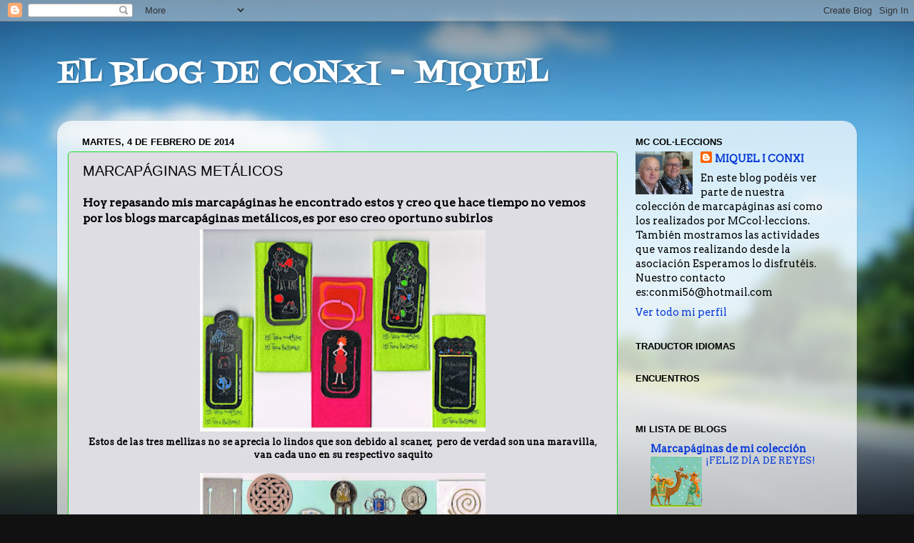

--- FILE ---
content_type: text/html; charset=UTF-8
request_url: https://conxi-miquel.blogspot.com/2014/02/marcapaginas-metalicos.html
body_size: 22651
content:
<!DOCTYPE html>
<html class='v2' dir='ltr' lang='es'>
<head>
<link href='https://www.blogger.com/static/v1/widgets/4128112664-css_bundle_v2.css' rel='stylesheet' type='text/css'/>
<meta content='width=1100' name='viewport'/>
<meta content='text/html; charset=UTF-8' http-equiv='Content-Type'/>
<meta content='blogger' name='generator'/>
<link href='https://conxi-miquel.blogspot.com/favicon.ico' rel='icon' type='image/x-icon'/>
<link href='http://conxi-miquel.blogspot.com/2014/02/marcapaginas-metalicos.html' rel='canonical'/>
<link rel="alternate" type="application/atom+xml" title="EL BLOG DE CONXI - MIQUEL - Atom" href="https://conxi-miquel.blogspot.com/feeds/posts/default" />
<link rel="alternate" type="application/rss+xml" title="EL BLOG DE CONXI - MIQUEL - RSS" href="https://conxi-miquel.blogspot.com/feeds/posts/default?alt=rss" />
<link rel="service.post" type="application/atom+xml" title="EL BLOG DE CONXI - MIQUEL - Atom" href="https://www.blogger.com/feeds/2466750629508264857/posts/default" />

<link rel="alternate" type="application/atom+xml" title="EL BLOG DE CONXI - MIQUEL - Atom" href="https://conxi-miquel.blogspot.com/feeds/1068968495839949206/comments/default" />
<!--Can't find substitution for tag [blog.ieCssRetrofitLinks]-->
<link href='https://blogger.googleusercontent.com/img/b/R29vZ2xl/AVvXsEgvyFXfH8S1fjC_5mzlOqKnmEO94JeI3IofSQg-HIwGkL-UIjgBBM-ssBk6MGHIpOzyAAVLw9GF4UqgD41HNqh1qsLExiP_YPZ2YAPKGKuKn7UFSdE4mFpGDpri3HwghJP6Upr1yl34STu_/s320/metal+003.jpg' rel='image_src'/>
<meta content='http://conxi-miquel.blogspot.com/2014/02/marcapaginas-metalicos.html' property='og:url'/>
<meta content='MARCAPÁGINAS METÁLICOS' property='og:title'/>
<meta content='Hoy repasando mis marcapáginas he encontrado estos y creo que hace tiempo no vemos por los blogs marcapáginas metálicos, es por eso creo opo...' property='og:description'/>
<meta content='https://blogger.googleusercontent.com/img/b/R29vZ2xl/AVvXsEgvyFXfH8S1fjC_5mzlOqKnmEO94JeI3IofSQg-HIwGkL-UIjgBBM-ssBk6MGHIpOzyAAVLw9GF4UqgD41HNqh1qsLExiP_YPZ2YAPKGKuKn7UFSdE4mFpGDpri3HwghJP6Upr1yl34STu_/w1200-h630-p-k-no-nu/metal+003.jpg' property='og:image'/>
<title>EL BLOG DE CONXI - MIQUEL: MARCAPÁGINAS METÁLICOS</title>
<style type='text/css'>@font-face{font-family:'Arvo';font-style:normal;font-weight:400;font-display:swap;src:url(//fonts.gstatic.com/s/arvo/v23/tDbD2oWUg0MKqScQ7Z7o_vo.woff2)format('woff2');unicode-range:U+0000-00FF,U+0131,U+0152-0153,U+02BB-02BC,U+02C6,U+02DA,U+02DC,U+0304,U+0308,U+0329,U+2000-206F,U+20AC,U+2122,U+2191,U+2193,U+2212,U+2215,U+FEFF,U+FFFD;}@font-face{font-family:'Fontdiner Swanky';font-style:normal;font-weight:400;font-display:swap;src:url(//fonts.gstatic.com/s/fontdinerswanky/v24/ijwOs4XgRNsiaI5-hcVb4hQgMvCD0uYVKwOs1to.woff2)format('woff2');unicode-range:U+0000-00FF,U+0131,U+0152-0153,U+02BB-02BC,U+02C6,U+02DA,U+02DC,U+0304,U+0308,U+0329,U+2000-206F,U+20AC,U+2122,U+2191,U+2193,U+2212,U+2215,U+FEFF,U+FFFD;}</style>
<style id='page-skin-1' type='text/css'><!--
/*-----------------------------------------------
Blogger Template Style
Name:     Picture Window
Designer: Blogger
URL:      www.blogger.com
----------------------------------------------- */
/* Content
----------------------------------------------- */
body {
font: normal normal 16px Arvo;
color: #000000;
background: #111111 url(//themes.googleusercontent.com/image?id=1OACCYOE0-eoTRTfsBuX1NMN9nz599ufI1Jh0CggPFA_sK80AGkIr8pLtYRpNUKPmwtEa) repeat-x fixed top center;
}
html body .region-inner {
min-width: 0;
max-width: 100%;
width: auto;
}
.content-outer {
font-size: 90%;
}
a:link {
text-decoration:none;
color: #093bd8;
}
a:visited {
text-decoration:none;
color: #d80a3b;
}
a:hover {
text-decoration:underline;
color: #ff4480;
}
.content-outer {
background: transparent none repeat scroll top left;
-moz-border-radius: 0;
-webkit-border-radius: 0;
-goog-ms-border-radius: 0;
border-radius: 0;
-moz-box-shadow: 0 0 0 rgba(0, 0, 0, .15);
-webkit-box-shadow: 0 0 0 rgba(0, 0, 0, .15);
-goog-ms-box-shadow: 0 0 0 rgba(0, 0, 0, .15);
box-shadow: 0 0 0 rgba(0, 0, 0, .15);
margin: 20px auto;
}
.content-inner {
padding: 0;
}
/* Header
----------------------------------------------- */
.header-outer {
background: rgba(86, 86, 86, 0) none repeat-x scroll top left;
_background-image: none;
color: #ffffff;
-moz-border-radius: 0;
-webkit-border-radius: 0;
-goog-ms-border-radius: 0;
border-radius: 0;
}
.Header img, .Header #header-inner {
-moz-border-radius: 0;
-webkit-border-radius: 0;
-goog-ms-border-radius: 0;
border-radius: 0;
}
.header-inner .Header .titlewrapper,
.header-inner .Header .descriptionwrapper {
padding-left: 0;
padding-right: 0;
}
.Header h1 {
font: normal normal 42px Fontdiner Swanky;
text-shadow: 1px 1px 3px rgba(0, 0, 0, 0.3);
}
.Header h1 a {
color: #ffffff;
}
.Header .description {
font-size: 130%;
}
/* Tabs
----------------------------------------------- */
.tabs-inner {
margin: .5em 20px 0;
padding: 0;
}
.tabs-inner .section {
margin: 0;
}
.tabs-inner .widget ul {
padding: 0;
background: #d80a3b none repeat scroll bottom;
-moz-border-radius: 0;
-webkit-border-radius: 0;
-goog-ms-border-radius: 0;
border-radius: 0;
}
.tabs-inner .widget li {
border: none;
}
.tabs-inner .widget li a {
display: inline-block;
padding: .5em 1em;
margin-right: .25em;
color: #ffffff;
font: normal normal 15px Arial, Tahoma, Helvetica, FreeSans, sans-serif;
-moz-border-radius: 10px 10px 0 0;
-webkit-border-top-left-radius: 10px;
-webkit-border-top-right-radius: 10px;
-goog-ms-border-radius: 10px 10px 0 0;
border-radius: 10px 10px 0 0;
background: transparent url(https://resources.blogblog.com/blogblog/data/1kt/transparent/black50.png) repeat scroll top left;
border-right: 1px solid rgba(86, 86, 86, 0);
}
.tabs-inner .widget li:first-child a {
padding-left: 1.25em;
-moz-border-radius-topleft: 10px;
-moz-border-radius-bottomleft: 0;
-webkit-border-top-left-radius: 10px;
-webkit-border-bottom-left-radius: 0;
-goog-ms-border-top-left-radius: 10px;
-goog-ms-border-bottom-left-radius: 0;
border-top-left-radius: 10px;
border-bottom-left-radius: 0;
}
.tabs-inner .widget li.selected a,
.tabs-inner .widget li a:hover {
position: relative;
z-index: 1;
background: rgba(86, 86, 86, 0) url(https://resources.blogblog.com/blogblog/data/1kt/transparent/white80.png) repeat scroll bottom;
color: #d80a3b;
-moz-box-shadow: 0 0 3px rgba(0, 0, 0, .15);
-webkit-box-shadow: 0 0 3px rgba(0, 0, 0, .15);
-goog-ms-box-shadow: 0 0 3px rgba(0, 0, 0, .15);
box-shadow: 0 0 3px rgba(0, 0, 0, .15);
}
/* Headings
----------------------------------------------- */
h2 {
font: bold normal 13px Arial, Tahoma, Helvetica, FreeSans, sans-serif;
text-transform: uppercase;
color: #000000;
margin: .5em 0;
}
/* Main
----------------------------------------------- */
.main-outer {
background: transparent url(https://resources.blogblog.com/blogblog/data/1kt/transparent/white80.png) repeat scroll top left;
-moz-border-radius: 20px 20px 0 0;
-webkit-border-top-left-radius: 20px;
-webkit-border-top-right-radius: 20px;
-webkit-border-bottom-left-radius: 0;
-webkit-border-bottom-right-radius: 0;
-goog-ms-border-radius: 20px 20px 0 0;
border-radius: 20px 20px 0 0;
-moz-box-shadow: 0 1px 3px rgba(0, 0, 0, .15);
-webkit-box-shadow: 0 1px 3px rgba(0, 0, 0, .15);
-goog-ms-box-shadow: 0 1px 3px rgba(0, 0, 0, .15);
box-shadow: 0 1px 3px rgba(0, 0, 0, .15);
}
.main-inner {
padding: 15px 20px 20px;
}
.main-inner .column-center-inner {
padding: 0 0;
}
.main-inner .column-left-inner {
padding-left: 0;
}
.main-inner .column-right-inner {
padding-right: 0;
}
/* Posts
----------------------------------------------- */
h3.post-title {
margin: 0;
font: normal normal 20px Arial, Tahoma, Helvetica, FreeSans, sans-serif;
}
.comments h4 {
margin: 1em 0 0;
font: normal normal 20px Arial, Tahoma, Helvetica, FreeSans, sans-serif;
}
.date-header span {
color: #000000;
}
.post-outer {
background-color: #dddde3;
border: solid 1px #1fda1f;
-moz-border-radius: 5px;
-webkit-border-radius: 5px;
border-radius: 5px;
-goog-ms-border-radius: 5px;
padding: 15px 20px;
margin: 0 -20px 20px;
}
.post-body {
line-height: 1.4;
font-size: 110%;
position: relative;
}
.post-header {
margin: 0 0 1.5em;
color: #a1a1a1;
line-height: 1.6;
}
.post-footer {
margin: .5em 0 0;
color: #a1a1a1;
line-height: 1.6;
}
#blog-pager {
font-size: 140%
}
#comments .comment-author {
padding-top: 1.5em;
border-top: dashed 1px #ccc;
border-top: dashed 1px rgba(128, 128, 128, .5);
background-position: 0 1.5em;
}
#comments .comment-author:first-child {
padding-top: 0;
border-top: none;
}
.avatar-image-container {
margin: .2em 0 0;
}
/* Comments
----------------------------------------------- */
.comments .comments-content .icon.blog-author {
background-repeat: no-repeat;
background-image: url([data-uri]);
}
.comments .comments-content .loadmore a {
border-top: 1px solid #ff4480;
border-bottom: 1px solid #ff4480;
}
.comments .continue {
border-top: 2px solid #ff4480;
}
/* Widgets
----------------------------------------------- */
.widget ul, .widget #ArchiveList ul.flat {
padding: 0;
list-style: none;
}
.widget ul li, .widget #ArchiveList ul.flat li {
border-top: dashed 1px #ccc;
border-top: dashed 1px rgba(128, 128, 128, .5);
}
.widget ul li:first-child, .widget #ArchiveList ul.flat li:first-child {
border-top: none;
}
.widget .post-body ul {
list-style: disc;
}
.widget .post-body ul li {
border: none;
}
/* Footer
----------------------------------------------- */
.footer-outer {
color:#000000;
background: transparent url(https://resources.blogblog.com/blogblog/data/1kt/transparent/black50.png) repeat scroll top left;
-moz-border-radius: 0 0 20px 20px;
-webkit-border-top-left-radius: 0;
-webkit-border-top-right-radius: 0;
-webkit-border-bottom-left-radius: 20px;
-webkit-border-bottom-right-radius: 20px;
-goog-ms-border-radius: 0 0 20px 20px;
border-radius: 0 0 20px 20px;
-moz-box-shadow: 0 1px 3px rgba(0, 0, 0, .15);
-webkit-box-shadow: 0 1px 3px rgba(0, 0, 0, .15);
-goog-ms-box-shadow: 0 1px 3px rgba(0, 0, 0, .15);
box-shadow: 0 1px 3px rgba(0, 0, 0, .15);
}
.footer-inner {
padding: 10px 20px 20px;
}
.footer-outer a {
color: #093bd8;
}
.footer-outer a:visited {
color: #ef8294;
}
.footer-outer a:hover {
color: #ff4480;
}
.footer-outer .widget h2 {
color: #b1b1b1;
}
/* Mobile
----------------------------------------------- */
html body.mobile {
height: auto;
}
html body.mobile {
min-height: 480px;
background-size: 100% auto;
}
.mobile .body-fauxcolumn-outer {
background: transparent none repeat scroll top left;
}
html .mobile .mobile-date-outer, html .mobile .blog-pager {
border-bottom: none;
background: transparent url(https://resources.blogblog.com/blogblog/data/1kt/transparent/white80.png) repeat scroll top left;
margin-bottom: 10px;
}
.mobile .date-outer {
background: transparent url(https://resources.blogblog.com/blogblog/data/1kt/transparent/white80.png) repeat scroll top left;
}
.mobile .header-outer, .mobile .main-outer,
.mobile .post-outer, .mobile .footer-outer {
-moz-border-radius: 0;
-webkit-border-radius: 0;
-goog-ms-border-radius: 0;
border-radius: 0;
}
.mobile .content-outer,
.mobile .main-outer,
.mobile .post-outer {
background: inherit;
border: none;
}
.mobile .content-outer {
font-size: 100%;
}
.mobile-link-button {
background-color: #093bd8;
}
.mobile-link-button a:link, .mobile-link-button a:visited {
color: #dddde3;
}
.mobile-index-contents {
color: #000000;
}
.mobile .tabs-inner .PageList .widget-content {
background: rgba(86, 86, 86, 0) url(https://resources.blogblog.com/blogblog/data/1kt/transparent/white80.png) repeat scroll bottom;
color: #d80a3b;
}
.mobile .tabs-inner .PageList .widget-content .pagelist-arrow {
border-left: 1px solid rgba(86, 86, 86, 0);
}

--></style>
<style id='template-skin-1' type='text/css'><!--
body {
min-width: 1120px;
}
.content-outer, .content-fauxcolumn-outer, .region-inner {
min-width: 1120px;
max-width: 1120px;
_width: 1120px;
}
.main-inner .columns {
padding-left: 0px;
padding-right: 320px;
}
.main-inner .fauxcolumn-center-outer {
left: 0px;
right: 320px;
/* IE6 does not respect left and right together */
_width: expression(this.parentNode.offsetWidth -
parseInt("0px") -
parseInt("320px") + 'px');
}
.main-inner .fauxcolumn-left-outer {
width: 0px;
}
.main-inner .fauxcolumn-right-outer {
width: 320px;
}
.main-inner .column-left-outer {
width: 0px;
right: 100%;
margin-left: -0px;
}
.main-inner .column-right-outer {
width: 320px;
margin-right: -320px;
}
#layout {
min-width: 0;
}
#layout .content-outer {
min-width: 0;
width: 800px;
}
#layout .region-inner {
min-width: 0;
width: auto;
}
body#layout div.add_widget {
padding: 8px;
}
body#layout div.add_widget a {
margin-left: 32px;
}
--></style>
<style>
    body {background-image:url(\/\/themes.googleusercontent.com\/image?id=1OACCYOE0-eoTRTfsBuX1NMN9nz599ufI1Jh0CggPFA_sK80AGkIr8pLtYRpNUKPmwtEa);}
    
@media (max-width: 200px) { body {background-image:url(\/\/themes.googleusercontent.com\/image?id=1OACCYOE0-eoTRTfsBuX1NMN9nz599ufI1Jh0CggPFA_sK80AGkIr8pLtYRpNUKPmwtEa&options=w200);}}
@media (max-width: 400px) and (min-width: 201px) { body {background-image:url(\/\/themes.googleusercontent.com\/image?id=1OACCYOE0-eoTRTfsBuX1NMN9nz599ufI1Jh0CggPFA_sK80AGkIr8pLtYRpNUKPmwtEa&options=w400);}}
@media (max-width: 800px) and (min-width: 401px) { body {background-image:url(\/\/themes.googleusercontent.com\/image?id=1OACCYOE0-eoTRTfsBuX1NMN9nz599ufI1Jh0CggPFA_sK80AGkIr8pLtYRpNUKPmwtEa&options=w800);}}
@media (max-width: 1200px) and (min-width: 801px) { body {background-image:url(\/\/themes.googleusercontent.com\/image?id=1OACCYOE0-eoTRTfsBuX1NMN9nz599ufI1Jh0CggPFA_sK80AGkIr8pLtYRpNUKPmwtEa&options=w1200);}}
/* Last tag covers anything over one higher than the previous max-size cap. */
@media (min-width: 1201px) { body {background-image:url(\/\/themes.googleusercontent.com\/image?id=1OACCYOE0-eoTRTfsBuX1NMN9nz599ufI1Jh0CggPFA_sK80AGkIr8pLtYRpNUKPmwtEa&options=w1600);}}
  </style>
<link href='https://www.blogger.com/dyn-css/authorization.css?targetBlogID=2466750629508264857&amp;zx=c75706b7-2c5f-4e52-8e4e-f2c807d312e3' media='none' onload='if(media!=&#39;all&#39;)media=&#39;all&#39;' rel='stylesheet'/><noscript><link href='https://www.blogger.com/dyn-css/authorization.css?targetBlogID=2466750629508264857&amp;zx=c75706b7-2c5f-4e52-8e4e-f2c807d312e3' rel='stylesheet'/></noscript>
<meta name='google-adsense-platform-account' content='ca-host-pub-1556223355139109'/>
<meta name='google-adsense-platform-domain' content='blogspot.com'/>

</head>
<body class='loading variant-open'>
<div class='navbar section' id='navbar' name='Barra de navegación'><div class='widget Navbar' data-version='1' id='Navbar1'><script type="text/javascript">
    function setAttributeOnload(object, attribute, val) {
      if(window.addEventListener) {
        window.addEventListener('load',
          function(){ object[attribute] = val; }, false);
      } else {
        window.attachEvent('onload', function(){ object[attribute] = val; });
      }
    }
  </script>
<div id="navbar-iframe-container"></div>
<script type="text/javascript" src="https://apis.google.com/js/platform.js"></script>
<script type="text/javascript">
      gapi.load("gapi.iframes:gapi.iframes.style.bubble", function() {
        if (gapi.iframes && gapi.iframes.getContext) {
          gapi.iframes.getContext().openChild({
              url: 'https://www.blogger.com/navbar/2466750629508264857?po\x3d1068968495839949206\x26origin\x3dhttps://conxi-miquel.blogspot.com',
              where: document.getElementById("navbar-iframe-container"),
              id: "navbar-iframe"
          });
        }
      });
    </script><script type="text/javascript">
(function() {
var script = document.createElement('script');
script.type = 'text/javascript';
script.src = '//pagead2.googlesyndication.com/pagead/js/google_top_exp.js';
var head = document.getElementsByTagName('head')[0];
if (head) {
head.appendChild(script);
}})();
</script>
</div></div>
<div class='body-fauxcolumns'>
<div class='fauxcolumn-outer body-fauxcolumn-outer'>
<div class='cap-top'>
<div class='cap-left'></div>
<div class='cap-right'></div>
</div>
<div class='fauxborder-left'>
<div class='fauxborder-right'></div>
<div class='fauxcolumn-inner'>
</div>
</div>
<div class='cap-bottom'>
<div class='cap-left'></div>
<div class='cap-right'></div>
</div>
</div>
</div>
<div class='content'>
<div class='content-fauxcolumns'>
<div class='fauxcolumn-outer content-fauxcolumn-outer'>
<div class='cap-top'>
<div class='cap-left'></div>
<div class='cap-right'></div>
</div>
<div class='fauxborder-left'>
<div class='fauxborder-right'></div>
<div class='fauxcolumn-inner'>
</div>
</div>
<div class='cap-bottom'>
<div class='cap-left'></div>
<div class='cap-right'></div>
</div>
</div>
</div>
<div class='content-outer'>
<div class='content-cap-top cap-top'>
<div class='cap-left'></div>
<div class='cap-right'></div>
</div>
<div class='fauxborder-left content-fauxborder-left'>
<div class='fauxborder-right content-fauxborder-right'></div>
<div class='content-inner'>
<header>
<div class='header-outer'>
<div class='header-cap-top cap-top'>
<div class='cap-left'></div>
<div class='cap-right'></div>
</div>
<div class='fauxborder-left header-fauxborder-left'>
<div class='fauxborder-right header-fauxborder-right'></div>
<div class='region-inner header-inner'>
<div class='header section' id='header' name='Cabecera'><div class='widget Header' data-version='1' id='Header1'>
<div id='header-inner'>
<div class='titlewrapper'>
<h1 class='title'>
<a href='https://conxi-miquel.blogspot.com/'>
EL BLOG DE CONXI - MIQUEL
</a>
</h1>
</div>
<div class='descriptionwrapper'>
<p class='description'><span>
</span></p>
</div>
</div>
</div></div>
</div>
</div>
<div class='header-cap-bottom cap-bottom'>
<div class='cap-left'></div>
<div class='cap-right'></div>
</div>
</div>
</header>
<div class='tabs-outer'>
<div class='tabs-cap-top cap-top'>
<div class='cap-left'></div>
<div class='cap-right'></div>
</div>
<div class='fauxborder-left tabs-fauxborder-left'>
<div class='fauxborder-right tabs-fauxborder-right'></div>
<div class='region-inner tabs-inner'>
<div class='tabs no-items section' id='crosscol' name='Multicolumnas'></div>
<div class='tabs no-items section' id='crosscol-overflow' name='Cross-Column 2'></div>
</div>
</div>
<div class='tabs-cap-bottom cap-bottom'>
<div class='cap-left'></div>
<div class='cap-right'></div>
</div>
</div>
<div class='main-outer'>
<div class='main-cap-top cap-top'>
<div class='cap-left'></div>
<div class='cap-right'></div>
</div>
<div class='fauxborder-left main-fauxborder-left'>
<div class='fauxborder-right main-fauxborder-right'></div>
<div class='region-inner main-inner'>
<div class='columns fauxcolumns'>
<div class='fauxcolumn-outer fauxcolumn-center-outer'>
<div class='cap-top'>
<div class='cap-left'></div>
<div class='cap-right'></div>
</div>
<div class='fauxborder-left'>
<div class='fauxborder-right'></div>
<div class='fauxcolumn-inner'>
</div>
</div>
<div class='cap-bottom'>
<div class='cap-left'></div>
<div class='cap-right'></div>
</div>
</div>
<div class='fauxcolumn-outer fauxcolumn-left-outer'>
<div class='cap-top'>
<div class='cap-left'></div>
<div class='cap-right'></div>
</div>
<div class='fauxborder-left'>
<div class='fauxborder-right'></div>
<div class='fauxcolumn-inner'>
</div>
</div>
<div class='cap-bottom'>
<div class='cap-left'></div>
<div class='cap-right'></div>
</div>
</div>
<div class='fauxcolumn-outer fauxcolumn-right-outer'>
<div class='cap-top'>
<div class='cap-left'></div>
<div class='cap-right'></div>
</div>
<div class='fauxborder-left'>
<div class='fauxborder-right'></div>
<div class='fauxcolumn-inner'>
</div>
</div>
<div class='cap-bottom'>
<div class='cap-left'></div>
<div class='cap-right'></div>
</div>
</div>
<!-- corrects IE6 width calculation -->
<div class='columns-inner'>
<div class='column-center-outer'>
<div class='column-center-inner'>
<div class='main section' id='main' name='Principal'><div class='widget Blog' data-version='1' id='Blog1'>
<div class='blog-posts hfeed'>

          <div class="date-outer">
        
<h2 class='date-header'><span>martes, 4 de febrero de 2014</span></h2>

          <div class="date-posts">
        
<div class='post-outer'>
<div class='post hentry uncustomized-post-template' itemprop='blogPost' itemscope='itemscope' itemtype='http://schema.org/BlogPosting'>
<meta content='https://blogger.googleusercontent.com/img/b/R29vZ2xl/AVvXsEgvyFXfH8S1fjC_5mzlOqKnmEO94JeI3IofSQg-HIwGkL-UIjgBBM-ssBk6MGHIpOzyAAVLw9GF4UqgD41HNqh1qsLExiP_YPZ2YAPKGKuKn7UFSdE4mFpGDpri3HwghJP6Upr1yl34STu_/s320/metal+003.jpg' itemprop='image_url'/>
<meta content='2466750629508264857' itemprop='blogId'/>
<meta content='1068968495839949206' itemprop='postId'/>
<a name='1068968495839949206'></a>
<h3 class='post-title entry-title' itemprop='name'>
MARCAPÁGINAS METÁLICOS
</h3>
<div class='post-header'>
<div class='post-header-line-1'></div>
</div>
<div class='post-body entry-content' id='post-body-1068968495839949206' itemprop='description articleBody'>
<b>Hoy repasando mis marcapáginas he encontrado estos y creo que hace tiempo no vemos por los blogs marcapáginas metálicos, es por eso creo oportuno subirlos&nbsp;</b><br />
<table align="center" cellpadding="0" cellspacing="0" class="tr-caption-container" style="margin-left: auto; margin-right: auto; text-align: center;"><tbody>
<tr><td style="text-align: center;"><a href="https://blogger.googleusercontent.com/img/b/R29vZ2xl/AVvXsEgvyFXfH8S1fjC_5mzlOqKnmEO94JeI3IofSQg-HIwGkL-UIjgBBM-ssBk6MGHIpOzyAAVLw9GF4UqgD41HNqh1qsLExiP_YPZ2YAPKGKuKn7UFSdE4mFpGDpri3HwghJP6Upr1yl34STu_/s1600/metal+003.jpg" imageanchor="1" style="margin-left: auto; margin-right: auto;"><img border="0" height="283" src="https://blogger.googleusercontent.com/img/b/R29vZ2xl/AVvXsEgvyFXfH8S1fjC_5mzlOqKnmEO94JeI3IofSQg-HIwGkL-UIjgBBM-ssBk6MGHIpOzyAAVLw9GF4UqgD41HNqh1qsLExiP_YPZ2YAPKGKuKn7UFSdE4mFpGDpri3HwghJP6Upr1yl34STu_/s320/metal+003.jpg" width="400" /></a></td></tr>
<tr><td class="tr-caption" style="text-align: center;"><span style="font-size: small;"><b>Estos de las tres mellizas no se aprecia lo lindos que son debido al scaner,&nbsp; pero de verdad son una maravilla</b>, <b>van cada uno en su respectivo saquito </b></span></td></tr>
</tbody></table>
<table align="center" cellpadding="0" cellspacing="0" class="tr-caption-container" style="margin-left: auto; margin-right: auto; text-align: center;"><tbody>
<tr><td style="text-align: center;"><a href="https://blogger.googleusercontent.com/img/b/R29vZ2xl/AVvXsEiG-DKTYBvWlOg1xCDFp-8jjFY10GbrhaqhykNvFthJt0D2EESNYwSyrGJUGeeZmgpj5DtPlFdTv4srjTUXDMUKtu7NwLWlO8UX8YzOISEWf6cVZAjJHNkU6xIFvvQ9ttGAL6MFoy6MkUn5/s1600/metal+002.jpg" imageanchor="1" style="margin-left: auto; margin-right: auto;"><img border="0" height="285" src="https://blogger.googleusercontent.com/img/b/R29vZ2xl/AVvXsEiG-DKTYBvWlOg1xCDFp-8jjFY10GbrhaqhykNvFthJt0D2EESNYwSyrGJUGeeZmgpj5DtPlFdTv4srjTUXDMUKtu7NwLWlO8UX8YzOISEWf6cVZAjJHNkU6xIFvvQ9ttGAL6MFoy6MkUn5/s320/metal+002.jpg" width="400" /></a></td></tr>
<tr><td class="tr-caption" style="text-align: center;"><span style="font-size: small;"><b>Otros mp.de diferentes estilos y lugares.</b></span></td></tr>
</tbody></table>
<div style='clear: both;'></div>
</div>
<div class='post-footer'>
<div class='post-footer-line post-footer-line-1'>
<span class='post-author vcard'>
Publicado por
<span class='fn' itemprop='author' itemscope='itemscope' itemtype='http://schema.org/Person'>
<meta content='https://www.blogger.com/profile/11904459797314766352' itemprop='url'/>
<a class='g-profile' href='https://www.blogger.com/profile/11904459797314766352' rel='author' title='author profile'>
<span itemprop='name'>MIQUEL I CONXI</span>
</a>
</span>
</span>
<span class='post-timestamp'>
en
<meta content='http://conxi-miquel.blogspot.com/2014/02/marcapaginas-metalicos.html' itemprop='url'/>
<a class='timestamp-link' href='https://conxi-miquel.blogspot.com/2014/02/marcapaginas-metalicos.html' rel='bookmark' title='permanent link'><abbr class='published' itemprop='datePublished' title='2014-02-04T17:55:00+01:00'>17:55:00</abbr></a>
</span>
<span class='post-comment-link'>
</span>
<span class='post-icons'>
<span class='item-control blog-admin pid-361965412'>
<a href='https://www.blogger.com/post-edit.g?blogID=2466750629508264857&postID=1068968495839949206&from=pencil' title='Editar entrada'>
<img alt='' class='icon-action' height='18' src='https://resources.blogblog.com/img/icon18_edit_allbkg.gif' width='18'/>
</a>
</span>
</span>
<div class='post-share-buttons goog-inline-block'>
</div>
</div>
<div class='post-footer-line post-footer-line-2'>
<span class='post-labels'>
</span>
</div>
<div class='post-footer-line post-footer-line-3'>
<span class='post-location'>
</span>
</div>
</div>
</div>
<div class='comments' id='comments'>
<a name='comments'></a>
<h4>8 comentarios:</h4>
<div class='comments-content'>
<script async='async' src='' type='text/javascript'></script>
<script type='text/javascript'>
    (function() {
      var items = null;
      var msgs = null;
      var config = {};

// <![CDATA[
      var cursor = null;
      if (items && items.length > 0) {
        cursor = parseInt(items[items.length - 1].timestamp) + 1;
      }

      var bodyFromEntry = function(entry) {
        var text = (entry &&
                    ((entry.content && entry.content.$t) ||
                     (entry.summary && entry.summary.$t))) ||
            '';
        if (entry && entry.gd$extendedProperty) {
          for (var k in entry.gd$extendedProperty) {
            if (entry.gd$extendedProperty[k].name == 'blogger.contentRemoved') {
              return '<span class="deleted-comment">' + text + '</span>';
            }
          }
        }
        return text;
      }

      var parse = function(data) {
        cursor = null;
        var comments = [];
        if (data && data.feed && data.feed.entry) {
          for (var i = 0, entry; entry = data.feed.entry[i]; i++) {
            var comment = {};
            // comment ID, parsed out of the original id format
            var id = /blog-(\d+).post-(\d+)/.exec(entry.id.$t);
            comment.id = id ? id[2] : null;
            comment.body = bodyFromEntry(entry);
            comment.timestamp = Date.parse(entry.published.$t) + '';
            if (entry.author && entry.author.constructor === Array) {
              var auth = entry.author[0];
              if (auth) {
                comment.author = {
                  name: (auth.name ? auth.name.$t : undefined),
                  profileUrl: (auth.uri ? auth.uri.$t : undefined),
                  avatarUrl: (auth.gd$image ? auth.gd$image.src : undefined)
                };
              }
            }
            if (entry.link) {
              if (entry.link[2]) {
                comment.link = comment.permalink = entry.link[2].href;
              }
              if (entry.link[3]) {
                var pid = /.*comments\/default\/(\d+)\?.*/.exec(entry.link[3].href);
                if (pid && pid[1]) {
                  comment.parentId = pid[1];
                }
              }
            }
            comment.deleteclass = 'item-control blog-admin';
            if (entry.gd$extendedProperty) {
              for (var k in entry.gd$extendedProperty) {
                if (entry.gd$extendedProperty[k].name == 'blogger.itemClass') {
                  comment.deleteclass += ' ' + entry.gd$extendedProperty[k].value;
                } else if (entry.gd$extendedProperty[k].name == 'blogger.displayTime') {
                  comment.displayTime = entry.gd$extendedProperty[k].value;
                }
              }
            }
            comments.push(comment);
          }
        }
        return comments;
      };

      var paginator = function(callback) {
        if (hasMore()) {
          var url = config.feed + '?alt=json&v=2&orderby=published&reverse=false&max-results=50';
          if (cursor) {
            url += '&published-min=' + new Date(cursor).toISOString();
          }
          window.bloggercomments = function(data) {
            var parsed = parse(data);
            cursor = parsed.length < 50 ? null
                : parseInt(parsed[parsed.length - 1].timestamp) + 1
            callback(parsed);
            window.bloggercomments = null;
          }
          url += '&callback=bloggercomments';
          var script = document.createElement('script');
          script.type = 'text/javascript';
          script.src = url;
          document.getElementsByTagName('head')[0].appendChild(script);
        }
      };
      var hasMore = function() {
        return !!cursor;
      };
      var getMeta = function(key, comment) {
        if ('iswriter' == key) {
          var matches = !!comment.author
              && comment.author.name == config.authorName
              && comment.author.profileUrl == config.authorUrl;
          return matches ? 'true' : '';
        } else if ('deletelink' == key) {
          return config.baseUri + '/comment/delete/'
               + config.blogId + '/' + comment.id;
        } else if ('deleteclass' == key) {
          return comment.deleteclass;
        }
        return '';
      };

      var replybox = null;
      var replyUrlParts = null;
      var replyParent = undefined;

      var onReply = function(commentId, domId) {
        if (replybox == null) {
          // lazily cache replybox, and adjust to suit this style:
          replybox = document.getElementById('comment-editor');
          if (replybox != null) {
            replybox.height = '250px';
            replybox.style.display = 'block';
            replyUrlParts = replybox.src.split('#');
          }
        }
        if (replybox && (commentId !== replyParent)) {
          replybox.src = '';
          document.getElementById(domId).insertBefore(replybox, null);
          replybox.src = replyUrlParts[0]
              + (commentId ? '&parentID=' + commentId : '')
              + '#' + replyUrlParts[1];
          replyParent = commentId;
        }
      };

      var hash = (window.location.hash || '#').substring(1);
      var startThread, targetComment;
      if (/^comment-form_/.test(hash)) {
        startThread = hash.substring('comment-form_'.length);
      } else if (/^c[0-9]+$/.test(hash)) {
        targetComment = hash.substring(1);
      }

      // Configure commenting API:
      var configJso = {
        'maxDepth': config.maxThreadDepth
      };
      var provider = {
        'id': config.postId,
        'data': items,
        'loadNext': paginator,
        'hasMore': hasMore,
        'getMeta': getMeta,
        'onReply': onReply,
        'rendered': true,
        'initComment': targetComment,
        'initReplyThread': startThread,
        'config': configJso,
        'messages': msgs
      };

      var render = function() {
        if (window.goog && window.goog.comments) {
          var holder = document.getElementById('comment-holder');
          window.goog.comments.render(holder, provider);
        }
      };

      // render now, or queue to render when library loads:
      if (window.goog && window.goog.comments) {
        render();
      } else {
        window.goog = window.goog || {};
        window.goog.comments = window.goog.comments || {};
        window.goog.comments.loadQueue = window.goog.comments.loadQueue || [];
        window.goog.comments.loadQueue.push(render);
      }
    })();
// ]]>
  </script>
<div id='comment-holder'>
<div class="comment-thread toplevel-thread"><ol id="top-ra"><li class="comment" id="c5627608081211072877"><div class="avatar-image-container"><img src="//resources.blogblog.com/img/blank.gif" alt=""/></div><div class="comment-block"><div class="comment-header"><cite class="user">Mª Luisa</cite><span class="icon user "></span><span class="datetime secondary-text"><a rel="nofollow" href="https://conxi-miquel.blogspot.com/2014/02/marcapaginas-metalicos.html?showComment=1391533506714#c5627608081211072877">4 de febrero de 2014 a las 18:05</a></span></div><p class="comment-content">Muy atractivos . Me encanta el del gatito y tengo el de Barcelona 2010 , que aprecio especialmente , pues pasada la fecha , sería difícil de conseguir . Lo que ocurre con estos es que están en cajas , pues no se archivan tan fácilmente.<br>  Un abrazo.</p><span class="comment-actions secondary-text"><a class="comment-reply" target="_self" data-comment-id="5627608081211072877">Responder</a><span class="item-control blog-admin blog-admin pid-519614255"><a target="_self" href="https://www.blogger.com/comment/delete/2466750629508264857/5627608081211072877">Eliminar</a></span></span></div><div class="comment-replies"><div id="c5627608081211072877-rt" class="comment-thread inline-thread"><span class="thread-toggle thread-expanded"><span class="thread-arrow"></span><span class="thread-count"><a target="_self">Respuestas</a></span></span><ol id="c5627608081211072877-ra" class="thread-chrome thread-expanded"><div><li class="comment" id="c5502703236986466900"><div class="avatar-image-container"><img src="//resources.blogblog.com/img/blank.gif" alt=""/></div><div class="comment-block"><div class="comment-header"><cite class="user">MC-Col&#183;leccions</cite><span class="icon user "></span><span class="datetime secondary-text"><a rel="nofollow" href="https://conxi-miquel.blogspot.com/2014/02/marcapaginas-metalicos.html?showComment=1391607672576#c5502703236986466900">5 de febrero de 2014 a las 14:41</a></span></div><p class="comment-content">Hola Mª Luisa me alegro que te hayan gustado, yo los que vienen en cajas las suprimo y si son planitos los archivo igual en las fundas, y los del saquito me cojen tal cual. Eso de archivar es muy personal yo con Miquel tengo cada batusa que es demasiado, pero es lo que le digo que archive él tambien y así verà lo que cuesta.... bueno un poco de humor, la verdad es que la sangre no llega al rio, Besos. Conxi.  </p><span class="comment-actions secondary-text"><span class="item-control blog-admin blog-admin pid-519614255"><a target="_self" href="https://www.blogger.com/comment/delete/2466750629508264857/5502703236986466900">Eliminar</a></span></span></div><div class="comment-replies"><div id="c5502703236986466900-rt" class="comment-thread inline-thread hidden"><span class="thread-toggle thread-expanded"><span class="thread-arrow"></span><span class="thread-count"><a target="_self">Respuestas</a></span></span><ol id="c5502703236986466900-ra" class="thread-chrome thread-expanded"><div></div><div id="c5502703236986466900-continue" class="continue"><a class="comment-reply" target="_self" data-comment-id="5502703236986466900">Responder</a></div></ol></div></div><div class="comment-replybox-single" id="c5502703236986466900-ce"></div></li><li class="comment" id="c4395816394593460317"><div class="avatar-image-container"><img src="//resources.blogblog.com/img/blank.gif" alt=""/></div><div class="comment-block"><div class="comment-header"><cite class="user">Anónimo</cite><span class="icon user "></span><span class="datetime secondary-text"><a rel="nofollow" href="https://conxi-miquel.blogspot.com/2014/02/marcapaginas-metalicos.html?showComment=1391614138986#c4395816394593460317">5 de febrero de 2014 a las 16:28</a></span></div><p class="comment-content">Cuac Cuac <br><br>Conxi, reina, en confianza, no tengas batusas con Miquel<br><br>Si se pone &quot;cazurro&quot;, como decimos en mi pueblo, me le mandas a que le ponga las pilas.....<br><br>Alazos. Pato<br></p><span class="comment-actions secondary-text"><span class="item-control blog-admin blog-admin pid-519614255"><a target="_self" href="https://www.blogger.com/comment/delete/2466750629508264857/4395816394593460317">Eliminar</a></span></span></div><div class="comment-replies"><div id="c4395816394593460317-rt" class="comment-thread inline-thread hidden"><span class="thread-toggle thread-expanded"><span class="thread-arrow"></span><span class="thread-count"><a target="_self">Respuestas</a></span></span><ol id="c4395816394593460317-ra" class="thread-chrome thread-expanded"><div></div><div id="c4395816394593460317-continue" class="continue"><a class="comment-reply" target="_self" data-comment-id="4395816394593460317">Responder</a></div></ol></div></div><div class="comment-replybox-single" id="c4395816394593460317-ce"></div></li><li class="comment" id="c7751390676596139045"><div class="avatar-image-container"><img src="//resources.blogblog.com/img/blank.gif" alt=""/></div><div class="comment-block"><div class="comment-header"><cite class="user">MC-Col&#183;leccions</cite><span class="icon user "></span><span class="datetime secondary-text"><a rel="nofollow" href="https://conxi-miquel.blogspot.com/2014/02/marcapaginas-metalicos.html?showComment=1391617856594#c7751390676596139045">5 de febrero de 2014 a las 17:30</a></span></div><p class="comment-content">Sr.Pato, pregunto &#191;cuando has visto personas con pilas?, pero bien pensado, también es verdad que dentro poco los humanos funcionaremos sólo si hay pilas....... <br>Saludos. Miquel</p><span class="comment-actions secondary-text"><span class="item-control blog-admin blog-admin pid-519614255"><a target="_self" href="https://www.blogger.com/comment/delete/2466750629508264857/7751390676596139045">Eliminar</a></span></span></div><div class="comment-replies"><div id="c7751390676596139045-rt" class="comment-thread inline-thread hidden"><span class="thread-toggle thread-expanded"><span class="thread-arrow"></span><span class="thread-count"><a target="_self">Respuestas</a></span></span><ol id="c7751390676596139045-ra" class="thread-chrome thread-expanded"><div></div><div id="c7751390676596139045-continue" class="continue"><a class="comment-reply" target="_self" data-comment-id="7751390676596139045">Responder</a></div></ol></div></div><div class="comment-replybox-single" id="c7751390676596139045-ce"></div></li><li class="comment" id="c3507549372263534360"><div class="avatar-image-container"><img src="//resources.blogblog.com/img/blank.gif" alt=""/></div><div class="comment-block"><div class="comment-header"><cite class="user">Anónimo</cite><span class="icon user "></span><span class="datetime secondary-text"><a rel="nofollow" href="https://conxi-miquel.blogspot.com/2014/02/marcapaginas-metalicos.html?showComment=1391698197466#c3507549372263534360">6 de febrero de 2014 a las 15:49</a></span></div><p class="comment-content">Cuac Cuac<br><br>&#191;Qué cuando he visto a personas con pilas?<br><br>Escucha hoy el discurso de cualquier político (me da lo mismo derechas o izquierdas) y vuélvelo a escuchar mañana.....y pasado.....&#161;&#161;a ver si no dice lo mismo día tras día, como si le hubiesen metido una grabadora en el .......final de la espalda!!<br>Alazos. Pato</p><span class="comment-actions secondary-text"><span class="item-control blog-admin blog-admin pid-519614255"><a target="_self" href="https://www.blogger.com/comment/delete/2466750629508264857/3507549372263534360">Eliminar</a></span></span></div><div class="comment-replies"><div id="c3507549372263534360-rt" class="comment-thread inline-thread hidden"><span class="thread-toggle thread-expanded"><span class="thread-arrow"></span><span class="thread-count"><a target="_self">Respuestas</a></span></span><ol id="c3507549372263534360-ra" class="thread-chrome thread-expanded"><div></div><div id="c3507549372263534360-continue" class="continue"><a class="comment-reply" target="_self" data-comment-id="3507549372263534360">Responder</a></div></ol></div></div><div class="comment-replybox-single" id="c3507549372263534360-ce"></div></li><li class="comment" id="c367681082640226348"><div class="avatar-image-container"><img src="//resources.blogblog.com/img/blank.gif" alt=""/></div><div class="comment-block"><div class="comment-header"><cite class="user">Anónimo</cite><span class="icon user "></span><span class="datetime secondary-text"><a rel="nofollow" href="https://conxi-miquel.blogspot.com/2014/02/marcapaginas-metalicos.html?showComment=1391713053739#c367681082640226348">6 de febrero de 2014 a las 19:57</a></span></div><p class="comment-content">Ja, ja je ja. siempre tienes salida pa too!!!!!!!!   Saludos  Anónimo!!!!!</p><span class="comment-actions secondary-text"><span class="item-control blog-admin blog-admin pid-519614255"><a target="_self" href="https://www.blogger.com/comment/delete/2466750629508264857/367681082640226348">Eliminar</a></span></span></div><div class="comment-replies"><div id="c367681082640226348-rt" class="comment-thread inline-thread hidden"><span class="thread-toggle thread-expanded"><span class="thread-arrow"></span><span class="thread-count"><a target="_self">Respuestas</a></span></span><ol id="c367681082640226348-ra" class="thread-chrome thread-expanded"><div></div><div id="c367681082640226348-continue" class="continue"><a class="comment-reply" target="_self" data-comment-id="367681082640226348">Responder</a></div></ol></div></div><div class="comment-replybox-single" id="c367681082640226348-ce"></div></li><li class="comment" id="c5870142834717702038"><div class="avatar-image-container"><img src="//resources.blogblog.com/img/blank.gif" alt=""/></div><div class="comment-block"><div class="comment-header"><cite class="user">Mª Luisa</cite><span class="icon user "></span><span class="datetime secondary-text"><a rel="nofollow" href="https://conxi-miquel.blogspot.com/2014/02/marcapaginas-metalicos.html?showComment=1392821935115#c5870142834717702038">19 de febrero de 2014 a las 15:58</a></span></div><p class="comment-content">Ahora ya tengo también el de Turismo de Córdoba ...Voy poco a poco , pero me encanta ir consiguiendo de distintas maneras . Este me lo enviaron de allí muy amablemente.<br>  Un abrazo.</p><span class="comment-actions secondary-text"><span class="item-control blog-admin blog-admin pid-519614255"><a target="_self" href="https://www.blogger.com/comment/delete/2466750629508264857/5870142834717702038">Eliminar</a></span></span></div><div class="comment-replies"><div id="c5870142834717702038-rt" class="comment-thread inline-thread hidden"><span class="thread-toggle thread-expanded"><span class="thread-arrow"></span><span class="thread-count"><a target="_self">Respuestas</a></span></span><ol id="c5870142834717702038-ra" class="thread-chrome thread-expanded"><div></div><div id="c5870142834717702038-continue" class="continue"><a class="comment-reply" target="_self" data-comment-id="5870142834717702038">Responder</a></div></ol></div></div><div class="comment-replybox-single" id="c5870142834717702038-ce"></div></li></div><div id="c5627608081211072877-continue" class="continue"><a class="comment-reply" target="_self" data-comment-id="5627608081211072877">Responder</a></div></ol></div></div><div class="comment-replybox-single" id="c5627608081211072877-ce"></div></li><li class="comment" id="c7479081217471471926"><div class="avatar-image-container"><img src="//www.blogger.com/img/blogger_logo_round_35.png" alt=""/></div><div class="comment-block"><div class="comment-header"><cite class="user"><a href="https://www.blogger.com/profile/05344179368624384167" rel="nofollow">elspuntsdellibre</a></cite><span class="icon user "></span><span class="datetime secondary-text"><a rel="nofollow" href="https://conxi-miquel.blogspot.com/2014/02/marcapaginas-metalicos.html?showComment=1391962982840#c7479081217471471926">9 de febrero de 2014 a las 17:23</a></span></div><p class="comment-content">Son molt macos aquests metàl.lics, jo també tinc uns quants i algun de plata que em vam personalitzar. <br>I faig com tu Conxi els guardo junt amb els magnètics  a les fundes de  les de bosses de sucre.<br>una abraçada<br>Maite</p><span class="comment-actions secondary-text"><a class="comment-reply" target="_self" data-comment-id="7479081217471471926">Responder</a><span class="item-control blog-admin blog-admin pid-70919947"><a target="_self" href="https://www.blogger.com/comment/delete/2466750629508264857/7479081217471471926">Eliminar</a></span></span></div><div class="comment-replies"><div id="c7479081217471471926-rt" class="comment-thread inline-thread hidden"><span class="thread-toggle thread-expanded"><span class="thread-arrow"></span><span class="thread-count"><a target="_self">Respuestas</a></span></span><ol id="c7479081217471471926-ra" class="thread-chrome thread-expanded"><div></div><div id="c7479081217471471926-continue" class="continue"><a class="comment-reply" target="_self" data-comment-id="7479081217471471926">Responder</a></div></ol></div></div><div class="comment-replybox-single" id="c7479081217471471926-ce"></div></li></ol><div id="top-continue" class="continue"><a class="comment-reply" target="_self">Añadir comentario</a></div><div class="comment-replybox-thread" id="top-ce"></div><div class="loadmore hidden" data-post-id="1068968495839949206"><a target="_self">Cargar más...</a></div></div>
</div>
</div>
<p class='comment-footer'>
<div class='comment-form'>
<a name='comment-form'></a>
<p>
</p>
<a href='https://www.blogger.com/comment/frame/2466750629508264857?po=1068968495839949206&hl=es&saa=85391&origin=https://conxi-miquel.blogspot.com' id='comment-editor-src'></a>
<iframe allowtransparency='true' class='blogger-iframe-colorize blogger-comment-from-post' frameborder='0' height='410px' id='comment-editor' name='comment-editor' src='' width='100%'></iframe>
<script src='https://www.blogger.com/static/v1/jsbin/1345082660-comment_from_post_iframe.js' type='text/javascript'></script>
<script type='text/javascript'>
      BLOG_CMT_createIframe('https://www.blogger.com/rpc_relay.html');
    </script>
</div>
</p>
<div id='backlinks-container'>
<div id='Blog1_backlinks-container'>
</div>
</div>
</div>
</div>

        </div></div>
      
</div>
<div class='blog-pager' id='blog-pager'>
<span id='blog-pager-newer-link'>
<a class='blog-pager-newer-link' href='https://conxi-miquel.blogspot.com/2014/02/ampliando-coleccion.html' id='Blog1_blog-pager-newer-link' title='Entrada más reciente'>Entrada más reciente</a>
</span>
<span id='blog-pager-older-link'>
<a class='blog-pager-older-link' href='https://conxi-miquel.blogspot.com/2014/01/puzzles-franceses_29.html' id='Blog1_blog-pager-older-link' title='Entrada antigua'>Entrada antigua</a>
</span>
<a class='home-link' href='https://conxi-miquel.blogspot.com/'>Inicio</a>
</div>
<div class='clear'></div>
<div class='post-feeds'>
<div class='feed-links'>
Suscribirse a:
<a class='feed-link' href='https://conxi-miquel.blogspot.com/feeds/1068968495839949206/comments/default' target='_blank' type='application/atom+xml'>Enviar comentarios (Atom)</a>
</div>
</div>
</div></div>
</div>
</div>
<div class='column-left-outer'>
<div class='column-left-inner'>
<aside>
</aside>
</div>
</div>
<div class='column-right-outer'>
<div class='column-right-inner'>
<aside>
<div class='sidebar section' id='sidebar-right-1'><div class='widget Profile' data-version='1' id='Profile1'>
<h2>MC col&#183;leccions</h2>
<div class='widget-content'>
<a href='https://www.blogger.com/profile/11904459797314766352'><img alt='Mi foto' class='profile-img' height='60' src='//blogger.googleusercontent.com/img/b/R29vZ2xl/AVvXsEipik4JWbYsdazdq7Y601skDLlRNkZ1PuVRR9RtHsTQaGHP2PRYmOOFteQsUx_adlfGQP4HKpeO66_asrGOJtQs73klcTBYAVjTQbdqAGvqn1LAEFfc51oRDGH11S9ZT94/s150/IMG-20151206-WA0048.jpg' width='80'/></a>
<dl class='profile-datablock'>
<dt class='profile-data'>
<a class='profile-name-link g-profile' href='https://www.blogger.com/profile/11904459797314766352' rel='author' style='background-image: url(//www.blogger.com/img/logo-16.png);'>
MIQUEL I CONXI
</a>
</dt>
<dd class='profile-textblock'>En este blog podéis ver parte de nuestra colección de marcapáginas así como los realizados por MCcol&#183;leccions. También mostramos las actividades que vamos realizando desde la asociación Esperamos lo disfrutéis. Nuestro contacto es:conmi56@hotmail.com 
</dd>
</dl>
<a class='profile-link' href='https://www.blogger.com/profile/11904459797314766352' rel='author'>Ver todo mi perfil</a>
<div class='clear'></div>
</div>
</div><div class='widget Translate' data-version='1' id='Translate1'>
<h2 class='title'>TRADUCTOR IDIOMAS</h2>
<div id='google_translate_element'></div>
<script>
    function googleTranslateElementInit() {
      new google.translate.TranslateElement({
        pageLanguage: 'es',
        autoDisplay: 'true',
        layout: google.translate.TranslateElement.InlineLayout.VERTICAL
      }, 'google_translate_element');
    }
  </script>
<script src='//translate.google.com/translate_a/element.js?cb=googleTranslateElementInit'></script>
<div class='clear'></div>
</div><div class='widget Text' data-version='1' id='Text1'>
<h2 class='title'>ENCUENTROS</h2>
<div class='widget-content'>
<div><br /></div>
</div>
<div class='clear'></div>
</div><div class='widget BlogList' data-version='1' id='BlogList1'>
<h2 class='title'>Mi lista de blogs</h2>
<div class='widget-content'>
<div class='blog-list-container' id='BlogList1_container'>
<ul id='BlogList1_blogs'>
<li style='display: block;'>
<div class='blog-icon'>
</div>
<div class='blog-content'>
<div class='blog-title'>
<a href='https://marcapaginasdejusta.blogspot.com/' target='_blank'>
Marcapáginas de mi colección</a>
</div>
<div class='item-content'>
<div class='item-thumbnail'>
<a href='https://marcapaginasdejusta.blogspot.com/' target='_blank'>
<img alt='' border='0' height='72' src='https://blogger.googleusercontent.com/img/b/R29vZ2xl/AVvXsEghdbX4nh98yPh5e15yjPFFeJIGbECxHdjcS6LlfOacBHRYx4Ye0d7y-48bUZt021WxguX-hZjGmUqf03HbnXUOntX71L1SNuiepPliqIuthWKv-9zs9ERKZZNgWjuNdddfk5Bj10Qh6cB0uMPs0crxQbcsqg1hOSHro4Uc4IOTOofI5cWWTJfrZHIlLTLn/s72-w640-h212-c/IMG_20251228_0024.jpg' width='72'/>
</a>
</div>
<span class='item-title'>
<a href='https://marcapaginasdejusta.blogspot.com/2026/01/feliz-dia-de-reyes.html' target='_blank'>
&#161;FELIZ DÍA DE REYES!
</a>
</span>
<div class='item-time'>
Hace 22 minutos
</div>
</div>
</div>
<div style='clear: both;'></div>
</li>
<li style='display: block;'>
<div class='blog-icon'>
</div>
<div class='blog-content'>
<div class='blog-title'>
<a href='https://marcansar.wordpress.com' target='_blank'>
Marcapáxinas da Cairesa Luisa Otero</a>
</div>
<div class='item-content'>
<span class='item-title'>
<a href='https://marcansar.wordpress.com/2026/01/05/feliz-noche-2/' target='_blank'>
&#161; Feliz Noche!
</a>
</span>
<div class='item-time'>
Hace 2 horas
</div>
</div>
</div>
<div style='clear: both;'></div>
</li>
<li style='display: block;'>
<div class='blog-icon'>
</div>
<div class='blog-content'>
<div class='blog-title'>
<a href='https://mondopunts.blogspot.com/' target='_blank'>
MONDOPUNTS</a>
</div>
<div class='item-content'>
<div class='item-thumbnail'>
<a href='https://mondopunts.blogspot.com/' target='_blank'>
<img alt='' border='0' height='72' src='https://blogger.googleusercontent.com/img/b/R29vZ2xl/AVvXsEh7NMdgHCMrwNqGgdLks-NKMZ9QMsBC4tf0a5wLVzLdyxlHGWB7nZVZ7uyxVWxZrlPVsQaz5jVBfln0ggikucAX-QyOrRuLGPHQk0BjXoqRBUjRadZg6FzswcraWprh5OYeDS5aiMd0CM1gjU8BcjIltJ-rIzK7FCuA3YrJnBT4kUg10vIbIfo-eFI1Lko/s72-w188-h320-c/Jordi%20Fatj%C3%B3.jpg' width='72'/>
</a>
</div>
<span class='item-title'>
<a href='https://mondopunts.blogspot.com/2026/01/comiat-lamic-jordi.html' target='_blank'>
COMIAT A L'AMIC JORDI
</a>
</span>
<div class='item-time'>
Hace 5 horas
</div>
</div>
</div>
<div style='clear: both;'></div>
</li>
<li style='display: block;'>
<div class='blog-icon'>
</div>
<div class='blog-content'>
<div class='blog-title'>
<a href='http://senyaldepagina.blogspot.com/' target='_blank'>
SENYAL DE PLANA</a>
</div>
<div class='item-content'>
<div class='item-thumbnail'>
<a href='http://senyaldepagina.blogspot.com/' target='_blank'>
<img alt='' border='0' height='72' src='https://blogger.googleusercontent.com/img/a/AVvXsEhDuFD4VW_WSMuFpOI-Y5Da5Og_kbnM1OlGDoPThsqI37Q-YuCX0FpzSnpLAITvR53NPbUVk1IZWnUvGV84mFug0dP_XtclMCilcuh5exzmv_A3JcJbtmxHr8M1Eu4bWvvyoQZZ4tOw6Bz5OX4c_kqo0N8ob5pdQGEDy7cI6Jen6IwnHIhlHSERzOm421CC=s72-w93-h320-c' width='72'/>
</a>
</div>
<span class='item-title'>
<a href='http://senyaldepagina.blogspot.com/2026/01/a-tres-tintes-i-nordica-libros.html' target='_blank'>
a tres tintes i Nordica libros
</a>
</span>
<div class='item-time'>
Hace 11 horas
</div>
</div>
</div>
<div style='clear: both;'></div>
</li>
<li style='display: block;'>
<div class='blog-icon'>
</div>
<div class='blog-content'>
<div class='blog-title'>
<a href='https://marcapaginasporuntubo.blogspot.com/' target='_blank'>
marcapáginasporuntubo</a>
</div>
<div class='item-content'>
<div class='item-thumbnail'>
<a href='https://marcapaginasporuntubo.blogspot.com/' target='_blank'>
<img alt='' border='0' height='72' src='https://blogger.googleusercontent.com/img/b/R29vZ2xl/[base64]/s72-w120-h400-c/Thyssen%20-%20Warhol%20Pollock%20(3).jpg' width='72'/>
</a>
</div>
<span class='item-title'>
<a href='https://marcapaginasporuntubo.blogspot.com/2026/01/thyssen-warhol-pollock.html' target='_blank'>
Thyssen - Warhol Pollock
</a>
</span>
<div class='item-time'>
Hace 12 horas
</div>
</div>
</div>
<div style='clear: both;'></div>
</li>
<li style='display: block;'>
<div class='blog-icon'>
</div>
<div class='blog-content'>
<div class='blog-title'>
<a href='https://puntsdellibreroser.blogspot.com/' target='_blank'>
punts de llibre i puntes al coixí</a>
</div>
<div class='item-content'>
<div class='item-thumbnail'>
<a href='https://puntsdellibreroser.blogspot.com/' target='_blank'>
<img alt='' border='0' height='72' src='https://blogger.googleusercontent.com/img/b/R29vZ2xl/AVvXsEg9S2TH62A_UW01JWWzMlbM9hOZVPvl3HnY6_1Jp9hsRiz_ttO96wkpgio_-6KH27J0ZryEyl_0_0iqatIC6E9bImHv5g9VcKVL97-0flzs8apMA-JOqRmktpD-pDsr8QfNNLwRKq6_QHHQu5jmwAV7gmLLQ13ORaD7p-7GIOT5SexCR179WKKt-7j5OFHZ/s72-c/Scan2026-01-04_211309_000.jpg' width='72'/>
</a>
</div>
<span class='item-title'>
<a href='https://puntsdellibreroser.blogspot.com/2026/01/sorolla-un-altre-cop.html' target='_blank'>
Sorolla un altre cop
</a>
</span>
<div class='item-time'>
Hace 22 horas
</div>
</div>
</div>
<div style='clear: both;'></div>
</li>
<li style='display: block;'>
<div class='blog-icon'>
</div>
<div class='blog-content'>
<div class='blog-title'>
<a href='https://arteentrepaginas.blogspot.com/' target='_blank'>
Arte entre páginas</a>
</div>
<div class='item-content'>
<div class='item-thumbnail'>
<a href='https://arteentrepaginas.blogspot.com/' target='_blank'>
<img alt='' border='0' height='72' src='https://blogger.googleusercontent.com/img/b/R29vZ2xl/AVvXsEjf2fTLKeun9Rjo9P-CDC-lj2aWnyimZBS6nk-za63I-EBkqdHPcnQV3wUBvnLrQDN335j5VpMjXmw219iSmDAA4ywC1xGhZGrgXhX7i0bBSqNwiOW2bPC1vq5ggrf28nMyZXktmzdufxna59UqtT5w6NTpIqtgiIdxCnF6IZu6tiplMh1hoan-ZgTFffg/s72-w114-h400-c/PhotoScan%20(227).jpg' width='72'/>
</a>
</div>
<span class='item-title'>
<a href='https://arteentrepaginas.blogspot.com/2026/01/fundacion-mapfre.html' target='_blank'>
Fundación Mapfre
</a>
</span>
<div class='item-time'>
Hace 2 días
</div>
</div>
</div>
<div style='clear: both;'></div>
</li>
<li style='display: block;'>
<div class='blog-icon'>
</div>
<div class='blog-content'>
<div class='blog-title'>
<a href='http://marcapaginasparacompartir.blogspot.com/' target='_blank'>
MARCAPÁGINAS PARA COMPARTIR</a>
</div>
<div class='item-content'>
<div class='item-thumbnail'>
<a href='http://marcapaginasparacompartir.blogspot.com/' target='_blank'>
<img alt='' border='0' height='72' src='https://blogger.googleusercontent.com/img/b/R29vZ2xl/AVvXsEiD42cmwtAgWtSaMCFOZtwyGxAmUBzg4aXyET84X7uiniD5Ts9PoBrsq15HPLjY-FuvA-qCbph7edbKGGXo3A-Nh6tOjCj4VpE6vQgY9eW-EPJqOrCKEDmVG3fxiI4GWuOq9KNPamtj4G2AJEOyOXs_QmIBUtLOALaujmxRQKdChTDw4jdl8bLHINoz628/s72-w426-h640-c/DSC05629.Museu%20Gremi%20Fallers%2026-12.JPG' width='72'/>
</a>
</div>
<span class='item-title'>
<a href='http://marcapaginasparacompartir.blogspot.com/2026/01/valencia-fallera.html' target='_blank'>
Valencia fallera
</a>
</span>
<div class='item-time'>
Hace 3 días
</div>
</div>
</div>
<div style='clear: both;'></div>
</li>
<li style='display: block;'>
<div class='blog-icon'>
</div>
<div class='blog-content'>
<div class='blog-title'>
<a href='http://desdemiorilladeltajo.blogspot.com/' target='_blank'>
Desde mi orilla del Tajo</a>
</div>
<div class='item-content'>
<div class='item-thumbnail'>
<a href='http://desdemiorilladeltajo.blogspot.com/' target='_blank'>
<img alt='' border='0' height='72' src='https://blogger.googleusercontent.com/img/b/R29vZ2xl/AVvXsEg2A0Oo_aoUOB0yqWANZjAYdFbBrTHuUf4t81k4ykZLCFEDNIsCV7kZLSfUpYnDr-pbVSoLhqlBUiGkJupCEETDFDoqcDn7-Vw-MFcgdOo8mJPWxwIo5fXQIqWYnevoquiW1B1c7cySAywAa_9BNaaziYXlXIlJHt3EHSE7ArzhCd5jxoPx37iIgVVylWc/s72-w400-h387-c/z.%20Puzzle%20Arbol%20(Temu)%20(4).jpg' width='72'/>
</a>
</div>
<span class='item-title'>
<a href='http://desdemiorilladeltajo.blogspot.com/2026/01/feliz-ano-2026-y-sorteo.html' target='_blank'>
&#161;Feliz año 2026! (y sorteo).
</a>
</span>
<div class='item-time'>
Hace 4 días
</div>
</div>
</div>
<div style='clear: both;'></div>
</li>
<li style='display: block;'>
<div class='blog-icon'>
</div>
<div class='blog-content'>
<div class='blog-title'>
<a href='http://montondemarcapaginas.blogspot.com/' target='_blank'>
Monton de Marcapaginas</a>
</div>
<div class='item-content'>
<div class='item-thumbnail'>
<a href='http://montondemarcapaginas.blogspot.com/' target='_blank'>
<img alt='' border='0' height='72' src='https://blogger.googleusercontent.com/img/b/R29vZ2xl/AVvXsEj5LKq3CBRsfPrhNxhz_3yUFBnL8OQPbtsIfbGafpr1A37CdpwatA1xMYJhaXMeu0IhX2M5HcJqn3mhLW2d_vHS9OOq61XZdsIY01Ca85h5nLeY_o5dfw8cbc4wi5tC-uUmw8s6sfORMCVe4KPU5k53rJXhCmbP37h_sGiHfkCCxeSP3wFEPNIZ2-i6HtU/s72-w318-h400-c/Esc%C3%A1ner_20251229.jpg' width='72'/>
</a>
</div>
<span class='item-title'>
<a href='http://montondemarcapaginas.blogspot.com/2025/12/a-por-otro-ano.html' target='_blank'>
A por otro año
</a>
</span>
<div class='item-time'>
Hace 1 semana
</div>
</div>
</div>
<div style='clear: both;'></div>
</li>
<li style='display: block;'>
<div class='blog-icon'>
</div>
<div class='blog-content'>
<div class='blog-title'>
<a href='https://algomasquepapel.blogspot.com/' target='_blank'>
Algo más que papel</a>
</div>
<div class='item-content'>
<div class='item-thumbnail'>
<a href='https://algomasquepapel.blogspot.com/' target='_blank'>
<img alt='' border='0' height='72' src='https://blogger.googleusercontent.com/img/b/R29vZ2xl/AVvXsEikOFDw0Y8j5k6_inXlLmUriHxPVODvhwwd9eUjRMeyOrO05-mMuZLKYqf1OBIyoi8zo9_InbZLKi76dXS2jgDfvDG56DX9FK-IPVmvESQHT6-KatOsZ3sOAYJfA2kw5NN643D0SIbRMbVcOiD6WH3RTHbAd01ZvK65kVRUIXFGIq9IPp857kY2yifBP-l8/s72-w120-h400-c/M02%20Museo%20Berck%20sur%20mer%2001.jpg' width='72'/>
</a>
</div>
<span class='item-title'>
<a href='https://algomasquepapel.blogspot.com/2025/12/medios-de-transporte.html' target='_blank'>
Medios de Transporte.
</a>
</span>
<div class='item-time'>
Hace 1 semana
</div>
</div>
</div>
<div style='clear: both;'></div>
</li>
<li style='display: block;'>
<div class='blog-icon'>
</div>
<div class='blog-content'>
<div class='blog-title'>
<a href='http://puntsdelaigua.blogspot.com/' target='_blank'>
Punts de L'aigua</a>
</div>
<div class='item-content'>
<div class='item-thumbnail'>
<a href='http://puntsdelaigua.blogspot.com/' target='_blank'>
<img alt='' border='0' height='72' src='https://blogger.googleusercontent.com/img/b/R29vZ2xl/AVvXsEjXGUJ47L4kLUwOxZZfw52BWOgsuKX3lcxi8o5snE22e_Zzsp46-leM59aTTaLQrMJ6s0Dsmkqst1O-pLe7XJnXIwiwlJDw2w4vX3Wjlg6ke8lHiwkqYOiFxcO4ruBDWbxN0KQXF1k4ty_A0OHFnySBW1ejuaylbqdNfqTy0uGVAT0LaSnG_eSLD3OWhBo/s72-c/Peixos%20i%20Anfibis%20Granota%20de%20Punts.jpg' width='72'/>
</a>
</div>
<span class='item-title'>
<a href='http://puntsdelaigua.blogspot.com/2025/11/perdonareu-per-retras-de-penjar-lo-al.html' target='_blank'>
</a>
</span>
<div class='item-time'>
Hace 1 mes
</div>
</div>
</div>
<div style='clear: both;'></div>
</li>
<li style='display: block;'>
<div class='blog-icon'>
</div>
<div class='blog-content'>
<div class='blog-title'>
<a href='https://materialdeltroc.blogspot.com/' target='_blank'>
"El Troc - Butlletí de Col.leccionisme"</a>
</div>
<div class='item-content'>
<div class='item-thumbnail'>
<a href='https://materialdeltroc.blogspot.com/' target='_blank'>
<img alt='' border='0' height='72' src='https://blogger.googleusercontent.com/img/b/R29vZ2xl/AVvXsEhN1I1mXI4FI-U5wzgOQXIkXf01k9SSsbB6pHOsBsDNUOGbHiLyVaQ_XCxhVWi1ghiGxGQBdyHUegX3OkLM8Rt9h2pyEYE-70K9VZQIUsd01tx5jt9NBoqzsVDldYmEtvhXIDvPjZbLhc4ek53Vo3RfcpgCfOwyiFzD-DxIM_Os8O9Ntg_PABF_OWqcY6U/s72-w478-h338-c/Loteria%202025.jpg' width='72'/>
</a>
</div>
<span class='item-title'>
<a href='https://materialdeltroc.blogspot.com/2025/10/loteria-2025.html' target='_blank'>
Loteria 2025
</a>
</span>
<div class='item-time'>
Hace 3 meses
</div>
</div>
</div>
<div style='clear: both;'></div>
</li>
<li style='display: block;'>
<div class='blog-icon'>
</div>
<div class='blog-content'>
<div class='blog-title'>
<a href='http://procoleccionismo.blogspot.com/' target='_blank'>
procoleccionismo</a>
</div>
<div class='item-content'>
<div class='item-thumbnail'>
<a href='http://procoleccionismo.blogspot.com/' target='_blank'>
<img alt='' border='0' height='72' src='https://blogger.googleusercontent.com/img/b/R29vZ2xl/AVvXsEjnE7PkBfOfh2_PmY7sWQzNnH6NND7hrpDUQ09qDA_ofpgi86hdL0Ca9ogsHeGYoGsV2yOCGOCrKEewPN550i9wSNnQepUuCC8-hM_DqmQQv6Xj396uOpMvlYH1J7Hkizaqg__IRz5vgyBW_qGSzUMSSsXvJ2B1nw_KchDcQXqWIq4lYb-UmIApYvXD/s72-w300-h400-c/Tarragona.659.jpg' width='72'/>
</a>
</div>
<span class='item-title'>
<a href='http://procoleccionismo.blogspot.com/2025/08/lote-n-134-imagenes-de-casas.html' target='_blank'>
Lote nº 134: IMÁGENES DE CASAS CONSTRUÍDAS SOBRE LA VIA PÚBLICA
</a>
</span>
<div class='item-time'>
Hace 5 meses
</div>
</div>
</div>
<div style='clear: both;'></div>
</li>
<li style='display: block;'>
<div class='blog-icon'>
</div>
<div class='blog-content'>
<div class='blog-title'>
<a href='https://www.puntodepapel.com/' target='_blank'>
Punto de Papel - Blog de Marcapáginas</a>
</div>
<div class='item-content'>
<div class='item-thumbnail'>
<a href='https://www.puntodepapel.com/' target='_blank'>
<img alt='' border='0' height='72' src='https://blogger.googleusercontent.com/img/b/R29vZ2xl/AVvXsEhs3jL247w1MY2Qe5YF35UfoE7UhIV40E1mlGtQCrSOzaI6cbYj5CkqQ-tcDitvWCjXWCcTdxGjXn70m6aPstyrOUHeJfnIYZhTuP3A-3TtEEzrmYqjwAE23NjaTCB3ZU_X3UzAf7jD2NMqtRqyeokN9fsSetF9Pr1VJcmnw2xTEDPTlMgog2wNWYAeISI/s72-c/Jane%20Austen_0004.jpg' width='72'/>
</a>
</div>
<span class='item-title'>
<a href='https://www.puntodepapel.com/2025/06/jane-austen.html' target='_blank'>
Jane Austen
</a>
</span>
<div class='item-time'>
Hace 6 meses
</div>
</div>
</div>
<div style='clear: both;'></div>
</li>
<li style='display: block;'>
<div class='blog-icon'>
</div>
<div class='blog-content'>
<div class='blog-title'>
<a href='http://elspuntsdellibre.blogspot.com/' target='_blank'>
els punts de llibre- Maite</a>
</div>
<div class='item-content'>
<div class='item-thumbnail'>
<a href='http://elspuntsdellibre.blogspot.com/' target='_blank'>
<img alt='' border='0' height='72' src='https://1.bp.blogspot.com/-RHvDp7Hl1uI/YB_sc4TQgyI/AAAAAAACRP0/oqJ19Eg2PKc6cnj5q1j_WHmc4dLCtunJgCLcBGAsYHQ/s72-c/Esc%25C3%25A0ner_20210207%2B%25286%2529.jpg' width='72'/>
</a>
</div>
<span class='item-title'>
<a href='http://elspuntsdellibre.blogspot.com/2021/08/fires-dde-llibre-franca.html' target='_blank'>
FIRES DE LLIBRE- FRANÇA
</a>
</span>
<div class='item-time'>
Hace 4 años
</div>
</div>
</div>
<div style='clear: both;'></div>
</li>
<li style='display: block;'>
<div class='blog-icon'>
</div>
<div class='blog-content'>
<div class='blog-title'>
<a href='http://puntsdelventosa.blogspot.com/' target='_blank'>
Punts del Ventosa</a>
</div>
<div class='item-content'>
<div class='item-thumbnail'>
<a href='http://puntsdelventosa.blogspot.com/' target='_blank'>
<img alt='' border='0' height='72' src='https://1.bp.blogspot.com/-ZzitnQCxzfw/YP_pUA57B7I/AAAAAAAAK2s/Hkxf4m_ixS8OfkwWYyEpGKxE6i_ip5KjwCLcBGAsYHQ/s72-w216-h400-c/lisboa.png' width='72'/>
</a>
</div>
<span class='item-title'>
<a href='http://puntsdelventosa.blogspot.com/2021/07/acores-2.html' target='_blank'>
AÇORES 2
</a>
</span>
<div class='item-time'>
Hace 4 años
</div>
</div>
</div>
<div style='clear: both;'></div>
</li>
<li style='display: block;'>
<div class='blog-icon'>
</div>
<div class='blog-content'>
<div class='blog-title'>
<a href='http://desdelmeupuntdevista.blogspot.com/' target='_blank'>
Des del meu punt de vista</a>
</div>
<div class='item-content'>
<div class='item-thumbnail'>
<a href='http://desdelmeupuntdevista.blogspot.com/' target='_blank'>
<img alt='' border='0' height='72' src='https://1.bp.blogspot.com/-9cpB1fj1QeE/YHN2AobUd1I/AAAAAAAAVnw/yl3hN6RD1sg8f6ilAinBVNBko4Kotk5RQCLcBGAsYHQ/s72-c/IMG_20210130_120614.jpg' width='72'/>
</a>
</div>
<span class='item-title'>
<a href='http://desdelmeupuntdevista.blogspot.com/2021/04/passejant-per-horta.html' target='_blank'>
Passejant per... Horta
</a>
</span>
<div class='item-time'>
Hace 4 años
</div>
</div>
</div>
<div style='clear: both;'></div>
</li>
<li style='display: block;'>
<div class='blog-icon'>
</div>
<div class='blog-content'>
<div class='blog-title'>
<a href='http://elutilmarcapaginas.blogspot.com/' target='_blank'>
El Útil Marcapáginas</a>
</div>
<div class='item-content'>
<div class='item-thumbnail'>
<a href='http://elutilmarcapaginas.blogspot.com/' target='_blank'>
<img alt='' border='0' height='72' src='https://blogger.googleusercontent.com/img/b/R29vZ2xl/AVvXsEiib08FHUXcdFoXmjGnIAwGscQp-X3YOc0NVCLmDYlkaKTKdGxPkcn-WMR7YQfZdObpz1z7cLBqHyI0XYy8l8MBPI11xO5P4VRMVwyM3yj7gAi26RuobsSBF0x_dBaRn-H6vyOHrehMPyQ/s72-c/Andu%25CC%2581jar+reverso.jpeg' width='72'/>
</a>
</div>
<span class='item-title'>
<a href='http://elutilmarcapaginas.blogspot.com/2020/02/fitur.html' target='_blank'>
Fitur
</a>
</span>
<div class='item-time'>
Hace 5 años
</div>
</div>
</div>
<div style='clear: both;'></div>
</li>
<li style='display: block;'>
<div class='blog-icon'>
</div>
<div class='blog-content'>
<div class='blog-title'>
<a href='http://marcapax.blogspot.com/' target='_blank'>
Puxa Marcapáginas</a>
</div>
<div class='item-content'>
<div class='item-thumbnail'>
<a href='http://marcapax.blogspot.com/' target='_blank'>
<img alt='' border='0' height='72' src='https://blogger.googleusercontent.com/img/b/R29vZ2xl/AVvXsEjQBsfuqLM4hyTBpuYBXUtK232PZN5R4gBhPP-bgQnFPwHtwaZ6a7ACobDVKS2BLooVSWg7U9HSIYDcBt1UAwSxAWEvdedSZVU9dKT3FiAgPfCjXSORBoVGfnbng84h0iTV8tJFyebnEPQW/s72-c/mcp+gijon+viento004.jpg' width='72'/>
</a>
</div>
<span class='item-title'>
<a href='http://marcapax.blogspot.com/2019/11/gijon-viento-del-norte.html' target='_blank'>
GIJÓN - Viento del Norte
</a>
</span>
<div class='item-time'>
Hace 6 años
</div>
</div>
</div>
<div style='clear: both;'></div>
</li>
<li style='display: block;'>
<div class='blog-icon'>
</div>
<div class='blog-content'>
<div class='blog-title'>
<a href='https://marcapaginasderosaytoni.blogspot.com/' target='_blank'>
MARCAPAGINAS DE ROSA Y TONI</a>
</div>
<div class='item-content'>
<div class='item-thumbnail'>
<a href='https://marcapaginasderosaytoni.blogspot.com/' target='_blank'>
<img alt='' border='0' height='72' src='https://blogger.googleusercontent.com/img/b/R29vZ2xl/AVvXsEgDRXO9dyiKKwuh7aYXf6Dcb3P8uojZweo6AqaL6kryjUexe9ln9TXvIjg0w9FFbC5iE7TXpOIgnuvgIlCtqHaEqLpOoncytFVOyWITH8SvGVtc6fQSVRtUYKdnV-Hawhl4-LhhyphenhyphenJ1o4vk/s72-c/DSC_0297-r.jpg' width='72'/>
</a>
</div>
<span class='item-title'>
<a href='https://marcapaginasderosaytoni.blogspot.com/2019/07/a-toni-le-encantaba-ir-buscar-puntos.html' target='_blank'>
</a>
</span>
<div class='item-time'>
Hace 6 años
</div>
</div>
</div>
<div style='clear: both;'></div>
</li>
<li style='display: block;'>
<div class='blog-icon'>
</div>
<div class='blog-content'>
<div class='blog-title'>
<a href='http://puntsdellibreslliures.blogspot.com/' target='_blank'>
Punts de Llibres Lliures</a>
</div>
<div class='item-content'>
<div class='item-thumbnail'>
<a href='http://puntsdellibreslliures.blogspot.com/' target='_blank'>
<img alt='' border='0' height='72' src='https://blogger.googleusercontent.com/img/b/R29vZ2xl/AVvXsEhd4re3VnyX4P2799lrIY8syjtN8tqUoXa0JOw-UgS1P8uLcGcvI3HTVG5nst9-c96pni0Ecz-lqsBnvyndxMhiLtmOx9Z5f1PWsxLt-LQtfa9vAEAOZNMZZJVu0lvuIbzCxea5UbjkuEM/s72-c/CAJA+4+ancho.bmp' width='72'/>
</a>
</div>
<span class='item-title'>
<a href='http://puntsdellibreslliures.blogspot.com/2019/03/sitges-pintor-de-sitges-2.html' target='_blank'>
Sitges - Pintors de Sitges (2)
</a>
</span>
<div class='item-time'>
Hace 6 años
</div>
</div>
</div>
<div style='clear: both;'></div>
</li>
<li style='display: block;'>
<div class='blog-icon'>
</div>
<div class='blog-content'>
<div class='blog-title'>
<a href='http://marcapaginasconchispa.blogspot.com/' target='_blank'>
marcapáginas Charo</a>
</div>
<div class='item-content'>
<div class='item-thumbnail'>
<a href='http://marcapaginasconchispa.blogspot.com/' target='_blank'>
<img alt='' border='0' height='72' src='https://blogger.googleusercontent.com/img/b/R29vZ2xl/AVvXsEjttDQmm5xyzwEVZd2PA0265FQzeEWVc2BfpfN3MAwS_VAPkpmiSxlcby-5o1Mh1t6rGEFcHZVtYwG86F3L6QtIrkWok5gdr9OwpYvYihpFMriLGG-U0jCrlD_OoOtKHfq4RH3UVR1cL50/s72-c/IMG_3201.JPG' width='72'/>
</a>
</div>
<span class='item-title'>
<a href='http://marcapaginasconchispa.blogspot.com/2018/08/groucho-marx.html' target='_blank'>
GROUCHO MARX
</a>
</span>
<div class='item-time'>
Hace 7 años
</div>
</div>
</div>
<div style='clear: both;'></div>
</li>
<li style='display: block;'>
<div class='blog-icon'>
</div>
<div class='blog-content'>
<div class='blog-title'>
<a href='http://gabarro33.blogspot.com/' target='_blank'>
punts de llibre gabarro</a>
</div>
<div class='item-content'>
<div class='item-thumbnail'>
<a href='http://gabarro33.blogspot.com/' target='_blank'>
<img alt='' border='0' height='72' src='https://blogger.googleusercontent.com/img/b/R29vZ2xl/AVvXsEibXPgq1Xld7VnTT8_ksUuIJMPbtxzEzDDBD8X6momNE4Bj15xPq_0ZYBaZr1ynGzCLX5gKAzPO4gY_KMxBOrp5SORwVrSb9wNZikhneuDbrMZk9dmKDFRGU5jbVz-rqQHahrXvvydnQv-L/s72-c/Sol+i+Lluna+de+5.jpg' width='72'/>
</a>
</div>
<span class='item-title'>
<a href='http://gabarro33.blogspot.com/2018/07/sol-i-lluna.html' target='_blank'>
Sol i Lluna
</a>
</span>
<div class='item-time'>
Hace 7 años
</div>
</div>
</div>
<div style='clear: both;'></div>
</li>
<li style='display: block;'>
<div class='blog-icon'>
</div>
<div class='blog-content'>
<div class='blog-title'>
<a href='https://llunascrips.blogspot.com/' target='_blank'>
Llunascrips Inma Iglesias</a>
</div>
<div class='item-content'>
<div class='item-thumbnail'>
<a href='https://llunascrips.blogspot.com/' target='_blank'>
<img alt='' border='0' height='72' src='https://blogger.googleusercontent.com/img/b/R29vZ2xl/AVvXsEi4Uh320LOdh8UHMkLijFzImNcF-aHHyyK_IZuMGzTi9IDZktM9o4BkW9W_IoJE-sNdY6aNAXKKrzofmDODXx7AmSNkpX8mwCvP-jrMAC3tUOgrm18r2q0qZkvH1iy21mPQsQ3Nht2VqTF-/s72-c/foto1.jpg' width='72'/>
</a>
</div>
<span class='item-title'>
<a href='https://llunascrips.blogspot.com/2018/06/dos-curiosidades.html' target='_blank'>
Dos curiosidades
</a>
</span>
<div class='item-time'>
Hace 7 años
</div>
</div>
</div>
<div style='clear: both;'></div>
</li>
<li style='display: block;'>
<div class='blog-icon'>
</div>
<div class='blog-content'>
<div class='blog-title'>
<a href='https://canet-gual.blogspot.com/' target='_blank'>
Punt-a-punt</a>
</div>
<div class='item-content'>
<div class='item-thumbnail'>
<a href='https://canet-gual.blogspot.com/' target='_blank'>
<img alt='' border='0' height='72' src='https://1.bp.blogspot.com/-U5oiOKanbKo/WgrcEXIaw2I/AAAAAAAAIV4/uvriOIq2zh4pRC2PbSue18x4OL8s_IrCgCLcBGAs/s72-c/001.jpg' width='72'/>
</a>
</div>
<span class='item-title'>
<a href='https://canet-gual.blogspot.com/2017/11/ultimas-novedades.html' target='_blank'>
ultimas novedades
</a>
</span>
<div class='item-time'>
Hace 7 años
</div>
</div>
</div>
<div style='clear: both;'></div>
</li>
<li style='display: block;'>
<div class='blog-icon'>
</div>
<div class='blog-content'>
<div class='blog-title'>
<a href='http://puntdellibreamic.blogspot.com/' target='_blank'>
Els meus amics, els punts de llibre Jana</a>
</div>
<div class='item-content'>
<div class='item-thumbnail'>
<a href='http://puntdellibreamic.blogspot.com/' target='_blank'>
<img alt='' border='0' height='72' src='https://blogger.googleusercontent.com/img/b/R29vZ2xl/AVvXsEjgyE2k6GDuxHCNZhW9u_WJDTe6iIu1qFObO9lRenzQyV0AT-IMgiPzYRyl1tFYy1t4gH3ztKUjwPIVN7ontgc4AqQ5OxiEMPhhCytke7I12QWJldv6D09372fOtEY8q8CCsERD-dedZI4/s72-c/CPLL001.jpg' width='72'/>
</a>
</div>
<span class='item-title'>
<a href='http://puntdellibreamic.blogspot.com/2017/05/biblioteca-comunal-universitaria-5.html' target='_blank'>
Biblioteca Comunal Universitària (5)
</a>
</span>
<div class='item-time'>
Hace 8 años
</div>
</div>
</div>
<div style='clear: both;'></div>
</li>
<li style='display: block;'>
<div class='blog-icon'>
</div>
<div class='blog-content'>
<div class='blog-title'>
<a href='http://hakiestoillo.blogspot.com/' target='_blank'>
Punts Eduard</a>
</div>
<div class='item-content'>
<div class='item-thumbnail'>
<a href='http://hakiestoillo.blogspot.com/' target='_blank'>
<img alt='' border='0' height='72' src='https://blogger.googleusercontent.com/img/b/R29vZ2xl/AVvXsEiJrILDLzqBVIfVIiwO9selPpbjCJjxZjdfUNkaid0B77MkSzW7X4BvpJL19Q5XjUqfRyxgX6wovlckHn_g3NcYl-smMDqgJTy1kwN_srXNn8hx9j-ITJaoNBgrSXmFBxaD_CbOBRYXLQ/s72-c/2009+Uk+img855.jpg' width='72'/>
</a>
</div>
<span class='item-title'>
<a href='http://hakiestoillo.blogspot.com/2017/01/horoscops-ucraina-ii.html' target='_blank'>
HORÒSCOPS UCRAÏNA II
</a>
</span>
<div class='item-time'>
Hace 8 años
</div>
</div>
</div>
<div style='clear: both;'></div>
</li>
<li style='display: block;'>
<div class='blog-icon'>
</div>
<div class='blog-content'>
<div class='blog-title'>
<a href='http://xacavigegants.blogspot.com/' target='_blank'>
XACAVI Gegants - Punts de llibre</a>
</div>
<div class='item-content'>
<div class='item-thumbnail'>
<a href='http://xacavigegants.blogspot.com/' target='_blank'>
<img alt='' border='0' height='72' src='https://blogger.googleusercontent.com/img/b/R29vZ2xl/AVvXsEg_ohDDYb5J9uZPu_RL0Cdx6xj3HOsx_EzSvylZXJ9FTzj3DetJ0E0tHLpfy02sbzPt5FOCN-5iGgmErWhESXIFaQNBBUoWdwkvJJX95xPXh3JNSJgn-QcEhZjGOltoxPxasaFALgtjkK3n/s72-c/INGENIO+00.jpg' width='72'/>
</a>
</div>
<span class='item-title'>
<a href='http://xacavigegants.blogspot.com/2016/09/cuba-los-ingenios-1857-ilustraciones.html' target='_blank'>
CUBA- LOS INGENIOS 1857 - ILUSTRACIONES
</a>
</span>
<div class='item-time'>
Hace 9 años
</div>
</div>
</div>
<div style='clear: both;'></div>
</li>
</ul>
<div class='clear'></div>
</div>
</div>
</div><div class='widget BlogArchive' data-version='1' id='BlogArchive1'>
<h2>Archivo del blog</h2>
<div class='widget-content'>
<div id='ArchiveList'>
<div id='BlogArchive1_ArchiveList'>
<ul class='hierarchy'>
<li class='archivedate collapsed'>
<a class='toggle' href='javascript:void(0)'>
<span class='zippy'>

        &#9658;&#160;
      
</span>
</a>
<a class='post-count-link' href='https://conxi-miquel.blogspot.com/2022/'>
22
</a>
<span class='post-count' dir='ltr'>(4)</span>
<ul class='hierarchy'>
<li class='archivedate collapsed'>
<a class='toggle' href='javascript:void(0)'>
<span class='zippy'>

        &#9658;&#160;
      
</span>
</a>
<a class='post-count-link' href='https://conxi-miquel.blogspot.com/2022/10/'>
octubre
</a>
<span class='post-count' dir='ltr'>(1)</span>
</li>
</ul>
<ul class='hierarchy'>
<li class='archivedate collapsed'>
<a class='toggle' href='javascript:void(0)'>
<span class='zippy'>

        &#9658;&#160;
      
</span>
</a>
<a class='post-count-link' href='https://conxi-miquel.blogspot.com/2022/03/'>
marzo
</a>
<span class='post-count' dir='ltr'>(2)</span>
</li>
</ul>
<ul class='hierarchy'>
<li class='archivedate collapsed'>
<a class='toggle' href='javascript:void(0)'>
<span class='zippy'>

        &#9658;&#160;
      
</span>
</a>
<a class='post-count-link' href='https://conxi-miquel.blogspot.com/2022/01/'>
enero
</a>
<span class='post-count' dir='ltr'>(1)</span>
</li>
</ul>
</li>
</ul>
<ul class='hierarchy'>
<li class='archivedate collapsed'>
<a class='toggle' href='javascript:void(0)'>
<span class='zippy'>

        &#9658;&#160;
      
</span>
</a>
<a class='post-count-link' href='https://conxi-miquel.blogspot.com/2021/'>
21
</a>
<span class='post-count' dir='ltr'>(33)</span>
<ul class='hierarchy'>
<li class='archivedate collapsed'>
<a class='toggle' href='javascript:void(0)'>
<span class='zippy'>

        &#9658;&#160;
      
</span>
</a>
<a class='post-count-link' href='https://conxi-miquel.blogspot.com/2021/08/'>
agosto
</a>
<span class='post-count' dir='ltr'>(2)</span>
</li>
</ul>
<ul class='hierarchy'>
<li class='archivedate collapsed'>
<a class='toggle' href='javascript:void(0)'>
<span class='zippy'>

        &#9658;&#160;
      
</span>
</a>
<a class='post-count-link' href='https://conxi-miquel.blogspot.com/2021/07/'>
julio
</a>
<span class='post-count' dir='ltr'>(4)</span>
</li>
</ul>
<ul class='hierarchy'>
<li class='archivedate collapsed'>
<a class='toggle' href='javascript:void(0)'>
<span class='zippy'>

        &#9658;&#160;
      
</span>
</a>
<a class='post-count-link' href='https://conxi-miquel.blogspot.com/2021/06/'>
junio
</a>
<span class='post-count' dir='ltr'>(7)</span>
</li>
</ul>
<ul class='hierarchy'>
<li class='archivedate collapsed'>
<a class='toggle' href='javascript:void(0)'>
<span class='zippy'>

        &#9658;&#160;
      
</span>
</a>
<a class='post-count-link' href='https://conxi-miquel.blogspot.com/2021/05/'>
mayo
</a>
<span class='post-count' dir='ltr'>(5)</span>
</li>
</ul>
<ul class='hierarchy'>
<li class='archivedate collapsed'>
<a class='toggle' href='javascript:void(0)'>
<span class='zippy'>

        &#9658;&#160;
      
</span>
</a>
<a class='post-count-link' href='https://conxi-miquel.blogspot.com/2021/04/'>
abril
</a>
<span class='post-count' dir='ltr'>(7)</span>
</li>
</ul>
<ul class='hierarchy'>
<li class='archivedate collapsed'>
<a class='toggle' href='javascript:void(0)'>
<span class='zippy'>

        &#9658;&#160;
      
</span>
</a>
<a class='post-count-link' href='https://conxi-miquel.blogspot.com/2021/02/'>
febrero
</a>
<span class='post-count' dir='ltr'>(2)</span>
</li>
</ul>
<ul class='hierarchy'>
<li class='archivedate collapsed'>
<a class='toggle' href='javascript:void(0)'>
<span class='zippy'>

        &#9658;&#160;
      
</span>
</a>
<a class='post-count-link' href='https://conxi-miquel.blogspot.com/2021/01/'>
enero
</a>
<span class='post-count' dir='ltr'>(6)</span>
</li>
</ul>
</li>
</ul>
<ul class='hierarchy'>
<li class='archivedate collapsed'>
<a class='toggle' href='javascript:void(0)'>
<span class='zippy'>

        &#9658;&#160;
      
</span>
</a>
<a class='post-count-link' href='https://conxi-miquel.blogspot.com/2020/'>
20
</a>
<span class='post-count' dir='ltr'>(3)</span>
<ul class='hierarchy'>
<li class='archivedate collapsed'>
<a class='toggle' href='javascript:void(0)'>
<span class='zippy'>

        &#9658;&#160;
      
</span>
</a>
<a class='post-count-link' href='https://conxi-miquel.blogspot.com/2020/12/'>
diciembre
</a>
<span class='post-count' dir='ltr'>(2)</span>
</li>
</ul>
<ul class='hierarchy'>
<li class='archivedate collapsed'>
<a class='toggle' href='javascript:void(0)'>
<span class='zippy'>

        &#9658;&#160;
      
</span>
</a>
<a class='post-count-link' href='https://conxi-miquel.blogspot.com/2020/05/'>
mayo
</a>
<span class='post-count' dir='ltr'>(1)</span>
</li>
</ul>
</li>
</ul>
<ul class='hierarchy'>
<li class='archivedate collapsed'>
<a class='toggle' href='javascript:void(0)'>
<span class='zippy'>

        &#9658;&#160;
      
</span>
</a>
<a class='post-count-link' href='https://conxi-miquel.blogspot.com/2019/'>
19
</a>
<span class='post-count' dir='ltr'>(15)</span>
<ul class='hierarchy'>
<li class='archivedate collapsed'>
<a class='toggle' href='javascript:void(0)'>
<span class='zippy'>

        &#9658;&#160;
      
</span>
</a>
<a class='post-count-link' href='https://conxi-miquel.blogspot.com/2019/12/'>
diciembre
</a>
<span class='post-count' dir='ltr'>(2)</span>
</li>
</ul>
<ul class='hierarchy'>
<li class='archivedate collapsed'>
<a class='toggle' href='javascript:void(0)'>
<span class='zippy'>

        &#9658;&#160;
      
</span>
</a>
<a class='post-count-link' href='https://conxi-miquel.blogspot.com/2019/11/'>
noviembre
</a>
<span class='post-count' dir='ltr'>(3)</span>
</li>
</ul>
<ul class='hierarchy'>
<li class='archivedate collapsed'>
<a class='toggle' href='javascript:void(0)'>
<span class='zippy'>

        &#9658;&#160;
      
</span>
</a>
<a class='post-count-link' href='https://conxi-miquel.blogspot.com/2019/08/'>
agosto
</a>
<span class='post-count' dir='ltr'>(2)</span>
</li>
</ul>
<ul class='hierarchy'>
<li class='archivedate collapsed'>
<a class='toggle' href='javascript:void(0)'>
<span class='zippy'>

        &#9658;&#160;
      
</span>
</a>
<a class='post-count-link' href='https://conxi-miquel.blogspot.com/2019/06/'>
junio
</a>
<span class='post-count' dir='ltr'>(2)</span>
</li>
</ul>
<ul class='hierarchy'>
<li class='archivedate collapsed'>
<a class='toggle' href='javascript:void(0)'>
<span class='zippy'>

        &#9658;&#160;
      
</span>
</a>
<a class='post-count-link' href='https://conxi-miquel.blogspot.com/2019/05/'>
mayo
</a>
<span class='post-count' dir='ltr'>(3)</span>
</li>
</ul>
<ul class='hierarchy'>
<li class='archivedate collapsed'>
<a class='toggle' href='javascript:void(0)'>
<span class='zippy'>

        &#9658;&#160;
      
</span>
</a>
<a class='post-count-link' href='https://conxi-miquel.blogspot.com/2019/02/'>
febrero
</a>
<span class='post-count' dir='ltr'>(1)</span>
</li>
</ul>
<ul class='hierarchy'>
<li class='archivedate collapsed'>
<a class='toggle' href='javascript:void(0)'>
<span class='zippy'>

        &#9658;&#160;
      
</span>
</a>
<a class='post-count-link' href='https://conxi-miquel.blogspot.com/2019/01/'>
enero
</a>
<span class='post-count' dir='ltr'>(2)</span>
</li>
</ul>
</li>
</ul>
<ul class='hierarchy'>
<li class='archivedate collapsed'>
<a class='toggle' href='javascript:void(0)'>
<span class='zippy'>

        &#9658;&#160;
      
</span>
</a>
<a class='post-count-link' href='https://conxi-miquel.blogspot.com/2018/'>
18
</a>
<span class='post-count' dir='ltr'>(40)</span>
<ul class='hierarchy'>
<li class='archivedate collapsed'>
<a class='toggle' href='javascript:void(0)'>
<span class='zippy'>

        &#9658;&#160;
      
</span>
</a>
<a class='post-count-link' href='https://conxi-miquel.blogspot.com/2018/10/'>
octubre
</a>
<span class='post-count' dir='ltr'>(3)</span>
</li>
</ul>
<ul class='hierarchy'>
<li class='archivedate collapsed'>
<a class='toggle' href='javascript:void(0)'>
<span class='zippy'>

        &#9658;&#160;
      
</span>
</a>
<a class='post-count-link' href='https://conxi-miquel.blogspot.com/2018/08/'>
agosto
</a>
<span class='post-count' dir='ltr'>(2)</span>
</li>
</ul>
<ul class='hierarchy'>
<li class='archivedate collapsed'>
<a class='toggle' href='javascript:void(0)'>
<span class='zippy'>

        &#9658;&#160;
      
</span>
</a>
<a class='post-count-link' href='https://conxi-miquel.blogspot.com/2018/07/'>
julio
</a>
<span class='post-count' dir='ltr'>(7)</span>
</li>
</ul>
<ul class='hierarchy'>
<li class='archivedate collapsed'>
<a class='toggle' href='javascript:void(0)'>
<span class='zippy'>

        &#9658;&#160;
      
</span>
</a>
<a class='post-count-link' href='https://conxi-miquel.blogspot.com/2018/06/'>
junio
</a>
<span class='post-count' dir='ltr'>(5)</span>
</li>
</ul>
<ul class='hierarchy'>
<li class='archivedate collapsed'>
<a class='toggle' href='javascript:void(0)'>
<span class='zippy'>

        &#9658;&#160;
      
</span>
</a>
<a class='post-count-link' href='https://conxi-miquel.blogspot.com/2018/05/'>
mayo
</a>
<span class='post-count' dir='ltr'>(6)</span>
</li>
</ul>
<ul class='hierarchy'>
<li class='archivedate collapsed'>
<a class='toggle' href='javascript:void(0)'>
<span class='zippy'>

        &#9658;&#160;
      
</span>
</a>
<a class='post-count-link' href='https://conxi-miquel.blogspot.com/2018/04/'>
abril
</a>
<span class='post-count' dir='ltr'>(4)</span>
</li>
</ul>
<ul class='hierarchy'>
<li class='archivedate collapsed'>
<a class='toggle' href='javascript:void(0)'>
<span class='zippy'>

        &#9658;&#160;
      
</span>
</a>
<a class='post-count-link' href='https://conxi-miquel.blogspot.com/2018/03/'>
marzo
</a>
<span class='post-count' dir='ltr'>(5)</span>
</li>
</ul>
<ul class='hierarchy'>
<li class='archivedate collapsed'>
<a class='toggle' href='javascript:void(0)'>
<span class='zippy'>

        &#9658;&#160;
      
</span>
</a>
<a class='post-count-link' href='https://conxi-miquel.blogspot.com/2018/02/'>
febrero
</a>
<span class='post-count' dir='ltr'>(3)</span>
</li>
</ul>
<ul class='hierarchy'>
<li class='archivedate collapsed'>
<a class='toggle' href='javascript:void(0)'>
<span class='zippy'>

        &#9658;&#160;
      
</span>
</a>
<a class='post-count-link' href='https://conxi-miquel.blogspot.com/2018/01/'>
enero
</a>
<span class='post-count' dir='ltr'>(5)</span>
</li>
</ul>
</li>
</ul>
<ul class='hierarchy'>
<li class='archivedate collapsed'>
<a class='toggle' href='javascript:void(0)'>
<span class='zippy'>

        &#9658;&#160;
      
</span>
</a>
<a class='post-count-link' href='https://conxi-miquel.blogspot.com/2017/'>
17
</a>
<span class='post-count' dir='ltr'>(40)</span>
<ul class='hierarchy'>
<li class='archivedate collapsed'>
<a class='toggle' href='javascript:void(0)'>
<span class='zippy'>

        &#9658;&#160;
      
</span>
</a>
<a class='post-count-link' href='https://conxi-miquel.blogspot.com/2017/12/'>
diciembre
</a>
<span class='post-count' dir='ltr'>(4)</span>
</li>
</ul>
<ul class='hierarchy'>
<li class='archivedate collapsed'>
<a class='toggle' href='javascript:void(0)'>
<span class='zippy'>

        &#9658;&#160;
      
</span>
</a>
<a class='post-count-link' href='https://conxi-miquel.blogspot.com/2017/11/'>
noviembre
</a>
<span class='post-count' dir='ltr'>(5)</span>
</li>
</ul>
<ul class='hierarchy'>
<li class='archivedate collapsed'>
<a class='toggle' href='javascript:void(0)'>
<span class='zippy'>

        &#9658;&#160;
      
</span>
</a>
<a class='post-count-link' href='https://conxi-miquel.blogspot.com/2017/10/'>
octubre
</a>
<span class='post-count' dir='ltr'>(4)</span>
</li>
</ul>
<ul class='hierarchy'>
<li class='archivedate collapsed'>
<a class='toggle' href='javascript:void(0)'>
<span class='zippy'>

        &#9658;&#160;
      
</span>
</a>
<a class='post-count-link' href='https://conxi-miquel.blogspot.com/2017/09/'>
septiembre
</a>
<span class='post-count' dir='ltr'>(3)</span>
</li>
</ul>
<ul class='hierarchy'>
<li class='archivedate collapsed'>
<a class='toggle' href='javascript:void(0)'>
<span class='zippy'>

        &#9658;&#160;
      
</span>
</a>
<a class='post-count-link' href='https://conxi-miquel.blogspot.com/2017/07/'>
julio
</a>
<span class='post-count' dir='ltr'>(2)</span>
</li>
</ul>
<ul class='hierarchy'>
<li class='archivedate collapsed'>
<a class='toggle' href='javascript:void(0)'>
<span class='zippy'>

        &#9658;&#160;
      
</span>
</a>
<a class='post-count-link' href='https://conxi-miquel.blogspot.com/2017/06/'>
junio
</a>
<span class='post-count' dir='ltr'>(6)</span>
</li>
</ul>
<ul class='hierarchy'>
<li class='archivedate collapsed'>
<a class='toggle' href='javascript:void(0)'>
<span class='zippy'>

        &#9658;&#160;
      
</span>
</a>
<a class='post-count-link' href='https://conxi-miquel.blogspot.com/2017/05/'>
mayo
</a>
<span class='post-count' dir='ltr'>(5)</span>
</li>
</ul>
<ul class='hierarchy'>
<li class='archivedate collapsed'>
<a class='toggle' href='javascript:void(0)'>
<span class='zippy'>

        &#9658;&#160;
      
</span>
</a>
<a class='post-count-link' href='https://conxi-miquel.blogspot.com/2017/04/'>
abril
</a>
<span class='post-count' dir='ltr'>(2)</span>
</li>
</ul>
<ul class='hierarchy'>
<li class='archivedate collapsed'>
<a class='toggle' href='javascript:void(0)'>
<span class='zippy'>

        &#9658;&#160;
      
</span>
</a>
<a class='post-count-link' href='https://conxi-miquel.blogspot.com/2017/03/'>
marzo
</a>
<span class='post-count' dir='ltr'>(4)</span>
</li>
</ul>
<ul class='hierarchy'>
<li class='archivedate collapsed'>
<a class='toggle' href='javascript:void(0)'>
<span class='zippy'>

        &#9658;&#160;
      
</span>
</a>
<a class='post-count-link' href='https://conxi-miquel.blogspot.com/2017/02/'>
febrero
</a>
<span class='post-count' dir='ltr'>(3)</span>
</li>
</ul>
<ul class='hierarchy'>
<li class='archivedate collapsed'>
<a class='toggle' href='javascript:void(0)'>
<span class='zippy'>

        &#9658;&#160;
      
</span>
</a>
<a class='post-count-link' href='https://conxi-miquel.blogspot.com/2017/01/'>
enero
</a>
<span class='post-count' dir='ltr'>(2)</span>
</li>
</ul>
</li>
</ul>
<ul class='hierarchy'>
<li class='archivedate collapsed'>
<a class='toggle' href='javascript:void(0)'>
<span class='zippy'>

        &#9658;&#160;
      
</span>
</a>
<a class='post-count-link' href='https://conxi-miquel.blogspot.com/2016/'>
16
</a>
<span class='post-count' dir='ltr'>(58)</span>
<ul class='hierarchy'>
<li class='archivedate collapsed'>
<a class='toggle' href='javascript:void(0)'>
<span class='zippy'>

        &#9658;&#160;
      
</span>
</a>
<a class='post-count-link' href='https://conxi-miquel.blogspot.com/2016/12/'>
diciembre
</a>
<span class='post-count' dir='ltr'>(4)</span>
</li>
</ul>
<ul class='hierarchy'>
<li class='archivedate collapsed'>
<a class='toggle' href='javascript:void(0)'>
<span class='zippy'>

        &#9658;&#160;
      
</span>
</a>
<a class='post-count-link' href='https://conxi-miquel.blogspot.com/2016/11/'>
noviembre
</a>
<span class='post-count' dir='ltr'>(4)</span>
</li>
</ul>
<ul class='hierarchy'>
<li class='archivedate collapsed'>
<a class='toggle' href='javascript:void(0)'>
<span class='zippy'>

        &#9658;&#160;
      
</span>
</a>
<a class='post-count-link' href='https://conxi-miquel.blogspot.com/2016/10/'>
octubre
</a>
<span class='post-count' dir='ltr'>(3)</span>
</li>
</ul>
<ul class='hierarchy'>
<li class='archivedate collapsed'>
<a class='toggle' href='javascript:void(0)'>
<span class='zippy'>

        &#9658;&#160;
      
</span>
</a>
<a class='post-count-link' href='https://conxi-miquel.blogspot.com/2016/09/'>
septiembre
</a>
<span class='post-count' dir='ltr'>(3)</span>
</li>
</ul>
<ul class='hierarchy'>
<li class='archivedate collapsed'>
<a class='toggle' href='javascript:void(0)'>
<span class='zippy'>

        &#9658;&#160;
      
</span>
</a>
<a class='post-count-link' href='https://conxi-miquel.blogspot.com/2016/08/'>
agosto
</a>
<span class='post-count' dir='ltr'>(4)</span>
</li>
</ul>
<ul class='hierarchy'>
<li class='archivedate collapsed'>
<a class='toggle' href='javascript:void(0)'>
<span class='zippy'>

        &#9658;&#160;
      
</span>
</a>
<a class='post-count-link' href='https://conxi-miquel.blogspot.com/2016/07/'>
julio
</a>
<span class='post-count' dir='ltr'>(6)</span>
</li>
</ul>
<ul class='hierarchy'>
<li class='archivedate collapsed'>
<a class='toggle' href='javascript:void(0)'>
<span class='zippy'>

        &#9658;&#160;
      
</span>
</a>
<a class='post-count-link' href='https://conxi-miquel.blogspot.com/2016/06/'>
junio
</a>
<span class='post-count' dir='ltr'>(3)</span>
</li>
</ul>
<ul class='hierarchy'>
<li class='archivedate collapsed'>
<a class='toggle' href='javascript:void(0)'>
<span class='zippy'>

        &#9658;&#160;
      
</span>
</a>
<a class='post-count-link' href='https://conxi-miquel.blogspot.com/2016/05/'>
mayo
</a>
<span class='post-count' dir='ltr'>(9)</span>
</li>
</ul>
<ul class='hierarchy'>
<li class='archivedate collapsed'>
<a class='toggle' href='javascript:void(0)'>
<span class='zippy'>

        &#9658;&#160;
      
</span>
</a>
<a class='post-count-link' href='https://conxi-miquel.blogspot.com/2016/04/'>
abril
</a>
<span class='post-count' dir='ltr'>(7)</span>
</li>
</ul>
<ul class='hierarchy'>
<li class='archivedate collapsed'>
<a class='toggle' href='javascript:void(0)'>
<span class='zippy'>

        &#9658;&#160;
      
</span>
</a>
<a class='post-count-link' href='https://conxi-miquel.blogspot.com/2016/03/'>
marzo
</a>
<span class='post-count' dir='ltr'>(5)</span>
</li>
</ul>
<ul class='hierarchy'>
<li class='archivedate collapsed'>
<a class='toggle' href='javascript:void(0)'>
<span class='zippy'>

        &#9658;&#160;
      
</span>
</a>
<a class='post-count-link' href='https://conxi-miquel.blogspot.com/2016/02/'>
febrero
</a>
<span class='post-count' dir='ltr'>(6)</span>
</li>
</ul>
<ul class='hierarchy'>
<li class='archivedate collapsed'>
<a class='toggle' href='javascript:void(0)'>
<span class='zippy'>

        &#9658;&#160;
      
</span>
</a>
<a class='post-count-link' href='https://conxi-miquel.blogspot.com/2016/01/'>
enero
</a>
<span class='post-count' dir='ltr'>(4)</span>
</li>
</ul>
</li>
</ul>
<ul class='hierarchy'>
<li class='archivedate collapsed'>
<a class='toggle' href='javascript:void(0)'>
<span class='zippy'>

        &#9658;&#160;
      
</span>
</a>
<a class='post-count-link' href='https://conxi-miquel.blogspot.com/2015/'>
15
</a>
<span class='post-count' dir='ltr'>(66)</span>
<ul class='hierarchy'>
<li class='archivedate collapsed'>
<a class='toggle' href='javascript:void(0)'>
<span class='zippy'>

        &#9658;&#160;
      
</span>
</a>
<a class='post-count-link' href='https://conxi-miquel.blogspot.com/2015/12/'>
diciembre
</a>
<span class='post-count' dir='ltr'>(5)</span>
</li>
</ul>
<ul class='hierarchy'>
<li class='archivedate collapsed'>
<a class='toggle' href='javascript:void(0)'>
<span class='zippy'>

        &#9658;&#160;
      
</span>
</a>
<a class='post-count-link' href='https://conxi-miquel.blogspot.com/2015/11/'>
noviembre
</a>
<span class='post-count' dir='ltr'>(3)</span>
</li>
</ul>
<ul class='hierarchy'>
<li class='archivedate collapsed'>
<a class='toggle' href='javascript:void(0)'>
<span class='zippy'>

        &#9658;&#160;
      
</span>
</a>
<a class='post-count-link' href='https://conxi-miquel.blogspot.com/2015/10/'>
octubre
</a>
<span class='post-count' dir='ltr'>(4)</span>
</li>
</ul>
<ul class='hierarchy'>
<li class='archivedate collapsed'>
<a class='toggle' href='javascript:void(0)'>
<span class='zippy'>

        &#9658;&#160;
      
</span>
</a>
<a class='post-count-link' href='https://conxi-miquel.blogspot.com/2015/09/'>
septiembre
</a>
<span class='post-count' dir='ltr'>(6)</span>
</li>
</ul>
<ul class='hierarchy'>
<li class='archivedate collapsed'>
<a class='toggle' href='javascript:void(0)'>
<span class='zippy'>

        &#9658;&#160;
      
</span>
</a>
<a class='post-count-link' href='https://conxi-miquel.blogspot.com/2015/08/'>
agosto
</a>
<span class='post-count' dir='ltr'>(4)</span>
</li>
</ul>
<ul class='hierarchy'>
<li class='archivedate collapsed'>
<a class='toggle' href='javascript:void(0)'>
<span class='zippy'>

        &#9658;&#160;
      
</span>
</a>
<a class='post-count-link' href='https://conxi-miquel.blogspot.com/2015/07/'>
julio
</a>
<span class='post-count' dir='ltr'>(5)</span>
</li>
</ul>
<ul class='hierarchy'>
<li class='archivedate collapsed'>
<a class='toggle' href='javascript:void(0)'>
<span class='zippy'>

        &#9658;&#160;
      
</span>
</a>
<a class='post-count-link' href='https://conxi-miquel.blogspot.com/2015/06/'>
junio
</a>
<span class='post-count' dir='ltr'>(5)</span>
</li>
</ul>
<ul class='hierarchy'>
<li class='archivedate collapsed'>
<a class='toggle' href='javascript:void(0)'>
<span class='zippy'>

        &#9658;&#160;
      
</span>
</a>
<a class='post-count-link' href='https://conxi-miquel.blogspot.com/2015/05/'>
mayo
</a>
<span class='post-count' dir='ltr'>(3)</span>
</li>
</ul>
<ul class='hierarchy'>
<li class='archivedate collapsed'>
<a class='toggle' href='javascript:void(0)'>
<span class='zippy'>

        &#9658;&#160;
      
</span>
</a>
<a class='post-count-link' href='https://conxi-miquel.blogspot.com/2015/04/'>
abril
</a>
<span class='post-count' dir='ltr'>(8)</span>
</li>
</ul>
<ul class='hierarchy'>
<li class='archivedate collapsed'>
<a class='toggle' href='javascript:void(0)'>
<span class='zippy'>

        &#9658;&#160;
      
</span>
</a>
<a class='post-count-link' href='https://conxi-miquel.blogspot.com/2015/03/'>
marzo
</a>
<span class='post-count' dir='ltr'>(8)</span>
</li>
</ul>
<ul class='hierarchy'>
<li class='archivedate collapsed'>
<a class='toggle' href='javascript:void(0)'>
<span class='zippy'>

        &#9658;&#160;
      
</span>
</a>
<a class='post-count-link' href='https://conxi-miquel.blogspot.com/2015/02/'>
febrero
</a>
<span class='post-count' dir='ltr'>(7)</span>
</li>
</ul>
<ul class='hierarchy'>
<li class='archivedate collapsed'>
<a class='toggle' href='javascript:void(0)'>
<span class='zippy'>

        &#9658;&#160;
      
</span>
</a>
<a class='post-count-link' href='https://conxi-miquel.blogspot.com/2015/01/'>
enero
</a>
<span class='post-count' dir='ltr'>(8)</span>
</li>
</ul>
</li>
</ul>
<ul class='hierarchy'>
<li class='archivedate expanded'>
<a class='toggle' href='javascript:void(0)'>
<span class='zippy toggle-open'>

        &#9660;&#160;
      
</span>
</a>
<a class='post-count-link' href='https://conxi-miquel.blogspot.com/2014/'>
14
</a>
<span class='post-count' dir='ltr'>(87)</span>
<ul class='hierarchy'>
<li class='archivedate collapsed'>
<a class='toggle' href='javascript:void(0)'>
<span class='zippy'>

        &#9658;&#160;
      
</span>
</a>
<a class='post-count-link' href='https://conxi-miquel.blogspot.com/2014/12/'>
diciembre
</a>
<span class='post-count' dir='ltr'>(6)</span>
</li>
</ul>
<ul class='hierarchy'>
<li class='archivedate collapsed'>
<a class='toggle' href='javascript:void(0)'>
<span class='zippy'>

        &#9658;&#160;
      
</span>
</a>
<a class='post-count-link' href='https://conxi-miquel.blogspot.com/2014/11/'>
noviembre
</a>
<span class='post-count' dir='ltr'>(7)</span>
</li>
</ul>
<ul class='hierarchy'>
<li class='archivedate collapsed'>
<a class='toggle' href='javascript:void(0)'>
<span class='zippy'>

        &#9658;&#160;
      
</span>
</a>
<a class='post-count-link' href='https://conxi-miquel.blogspot.com/2014/10/'>
octubre
</a>
<span class='post-count' dir='ltr'>(10)</span>
</li>
</ul>
<ul class='hierarchy'>
<li class='archivedate collapsed'>
<a class='toggle' href='javascript:void(0)'>
<span class='zippy'>

        &#9658;&#160;
      
</span>
</a>
<a class='post-count-link' href='https://conxi-miquel.blogspot.com/2014/09/'>
septiembre
</a>
<span class='post-count' dir='ltr'>(11)</span>
</li>
</ul>
<ul class='hierarchy'>
<li class='archivedate collapsed'>
<a class='toggle' href='javascript:void(0)'>
<span class='zippy'>

        &#9658;&#160;
      
</span>
</a>
<a class='post-count-link' href='https://conxi-miquel.blogspot.com/2014/08/'>
agosto
</a>
<span class='post-count' dir='ltr'>(3)</span>
</li>
</ul>
<ul class='hierarchy'>
<li class='archivedate collapsed'>
<a class='toggle' href='javascript:void(0)'>
<span class='zippy'>

        &#9658;&#160;
      
</span>
</a>
<a class='post-count-link' href='https://conxi-miquel.blogspot.com/2014/07/'>
julio
</a>
<span class='post-count' dir='ltr'>(4)</span>
</li>
</ul>
<ul class='hierarchy'>
<li class='archivedate collapsed'>
<a class='toggle' href='javascript:void(0)'>
<span class='zippy'>

        &#9658;&#160;
      
</span>
</a>
<a class='post-count-link' href='https://conxi-miquel.blogspot.com/2014/06/'>
junio
</a>
<span class='post-count' dir='ltr'>(6)</span>
</li>
</ul>
<ul class='hierarchy'>
<li class='archivedate collapsed'>
<a class='toggle' href='javascript:void(0)'>
<span class='zippy'>

        &#9658;&#160;
      
</span>
</a>
<a class='post-count-link' href='https://conxi-miquel.blogspot.com/2014/05/'>
mayo
</a>
<span class='post-count' dir='ltr'>(5)</span>
</li>
</ul>
<ul class='hierarchy'>
<li class='archivedate collapsed'>
<a class='toggle' href='javascript:void(0)'>
<span class='zippy'>

        &#9658;&#160;
      
</span>
</a>
<a class='post-count-link' href='https://conxi-miquel.blogspot.com/2014/04/'>
abril
</a>
<span class='post-count' dir='ltr'>(11)</span>
</li>
</ul>
<ul class='hierarchy'>
<li class='archivedate collapsed'>
<a class='toggle' href='javascript:void(0)'>
<span class='zippy'>

        &#9658;&#160;
      
</span>
</a>
<a class='post-count-link' href='https://conxi-miquel.blogspot.com/2014/03/'>
marzo
</a>
<span class='post-count' dir='ltr'>(8)</span>
</li>
</ul>
<ul class='hierarchy'>
<li class='archivedate expanded'>
<a class='toggle' href='javascript:void(0)'>
<span class='zippy toggle-open'>

        &#9660;&#160;
      
</span>
</a>
<a class='post-count-link' href='https://conxi-miquel.blogspot.com/2014/02/'>
febrero
</a>
<span class='post-count' dir='ltr'>(7)</span>
<ul class='posts'>
<li><a href='https://conxi-miquel.blogspot.com/2014/02/arte-ii.html'>ARTE - II</a></li>
<li><a href='https://conxi-miquel.blogspot.com/2014/02/encuentro-2-surtidor-2014-barcelona.html'>ENCUENTRO (2) - Sortidor 2014 Barcelona</a></li>
<li><a href='https://conxi-miquel.blogspot.com/2014/02/encuentro-sortidor-2014-barcelona.html'>ENCUENTRO (1) - Sortidor 2014 Barcelona</a></li>
<li><a href='https://conxi-miquel.blogspot.com/2014/02/arte.html'>ARTE - I</a></li>
<li><a href='https://conxi-miquel.blogspot.com/2014/02/temps-de-calcots.html'>&quot;TEMPS  DE CALÇOTS&quot;</a></li>
<li><a href='https://conxi-miquel.blogspot.com/2014/02/ampliando-coleccion.html'>AMPLIANDO COLECCIÓN</a></li>
<li><a href='https://conxi-miquel.blogspot.com/2014/02/marcapaginas-metalicos.html'>MARCAPÁGINAS METÁLICOS</a></li>
</ul>
</li>
</ul>
<ul class='hierarchy'>
<li class='archivedate collapsed'>
<a class='toggle' href='javascript:void(0)'>
<span class='zippy'>

        &#9658;&#160;
      
</span>
</a>
<a class='post-count-link' href='https://conxi-miquel.blogspot.com/2014/01/'>
enero
</a>
<span class='post-count' dir='ltr'>(9)</span>
</li>
</ul>
</li>
</ul>
<ul class='hierarchy'>
<li class='archivedate collapsed'>
<a class='toggle' href='javascript:void(0)'>
<span class='zippy'>

        &#9658;&#160;
      
</span>
</a>
<a class='post-count-link' href='https://conxi-miquel.blogspot.com/2013/'>
13
</a>
<span class='post-count' dir='ltr'>(108)</span>
<ul class='hierarchy'>
<li class='archivedate collapsed'>
<a class='toggle' href='javascript:void(0)'>
<span class='zippy'>

        &#9658;&#160;
      
</span>
</a>
<a class='post-count-link' href='https://conxi-miquel.blogspot.com/2013/12/'>
diciembre
</a>
<span class='post-count' dir='ltr'>(14)</span>
</li>
</ul>
<ul class='hierarchy'>
<li class='archivedate collapsed'>
<a class='toggle' href='javascript:void(0)'>
<span class='zippy'>

        &#9658;&#160;
      
</span>
</a>
<a class='post-count-link' href='https://conxi-miquel.blogspot.com/2013/11/'>
noviembre
</a>
<span class='post-count' dir='ltr'>(8)</span>
</li>
</ul>
<ul class='hierarchy'>
<li class='archivedate collapsed'>
<a class='toggle' href='javascript:void(0)'>
<span class='zippy'>

        &#9658;&#160;
      
</span>
</a>
<a class='post-count-link' href='https://conxi-miquel.blogspot.com/2013/10/'>
octubre
</a>
<span class='post-count' dir='ltr'>(11)</span>
</li>
</ul>
<ul class='hierarchy'>
<li class='archivedate collapsed'>
<a class='toggle' href='javascript:void(0)'>
<span class='zippy'>

        &#9658;&#160;
      
</span>
</a>
<a class='post-count-link' href='https://conxi-miquel.blogspot.com/2013/09/'>
septiembre
</a>
<span class='post-count' dir='ltr'>(11)</span>
</li>
</ul>
<ul class='hierarchy'>
<li class='archivedate collapsed'>
<a class='toggle' href='javascript:void(0)'>
<span class='zippy'>

        &#9658;&#160;
      
</span>
</a>
<a class='post-count-link' href='https://conxi-miquel.blogspot.com/2013/08/'>
agosto
</a>
<span class='post-count' dir='ltr'>(5)</span>
</li>
</ul>
<ul class='hierarchy'>
<li class='archivedate collapsed'>
<a class='toggle' href='javascript:void(0)'>
<span class='zippy'>

        &#9658;&#160;
      
</span>
</a>
<a class='post-count-link' href='https://conxi-miquel.blogspot.com/2013/07/'>
julio
</a>
<span class='post-count' dir='ltr'>(10)</span>
</li>
</ul>
<ul class='hierarchy'>
<li class='archivedate collapsed'>
<a class='toggle' href='javascript:void(0)'>
<span class='zippy'>

        &#9658;&#160;
      
</span>
</a>
<a class='post-count-link' href='https://conxi-miquel.blogspot.com/2013/06/'>
junio
</a>
<span class='post-count' dir='ltr'>(9)</span>
</li>
</ul>
<ul class='hierarchy'>
<li class='archivedate collapsed'>
<a class='toggle' href='javascript:void(0)'>
<span class='zippy'>

        &#9658;&#160;
      
</span>
</a>
<a class='post-count-link' href='https://conxi-miquel.blogspot.com/2013/05/'>
mayo
</a>
<span class='post-count' dir='ltr'>(7)</span>
</li>
</ul>
<ul class='hierarchy'>
<li class='archivedate collapsed'>
<a class='toggle' href='javascript:void(0)'>
<span class='zippy'>

        &#9658;&#160;
      
</span>
</a>
<a class='post-count-link' href='https://conxi-miquel.blogspot.com/2013/04/'>
abril
</a>
<span class='post-count' dir='ltr'>(8)</span>
</li>
</ul>
<ul class='hierarchy'>
<li class='archivedate collapsed'>
<a class='toggle' href='javascript:void(0)'>
<span class='zippy'>

        &#9658;&#160;
      
</span>
</a>
<a class='post-count-link' href='https://conxi-miquel.blogspot.com/2013/03/'>
marzo
</a>
<span class='post-count' dir='ltr'>(9)</span>
</li>
</ul>
<ul class='hierarchy'>
<li class='archivedate collapsed'>
<a class='toggle' href='javascript:void(0)'>
<span class='zippy'>

        &#9658;&#160;
      
</span>
</a>
<a class='post-count-link' href='https://conxi-miquel.blogspot.com/2013/02/'>
febrero
</a>
<span class='post-count' dir='ltr'>(9)</span>
</li>
</ul>
<ul class='hierarchy'>
<li class='archivedate collapsed'>
<a class='toggle' href='javascript:void(0)'>
<span class='zippy'>

        &#9658;&#160;
      
</span>
</a>
<a class='post-count-link' href='https://conxi-miquel.blogspot.com/2013/01/'>
enero
</a>
<span class='post-count' dir='ltr'>(7)</span>
</li>
</ul>
</li>
</ul>
<ul class='hierarchy'>
<li class='archivedate collapsed'>
<a class='toggle' href='javascript:void(0)'>
<span class='zippy'>

        &#9658;&#160;
      
</span>
</a>
<a class='post-count-link' href='https://conxi-miquel.blogspot.com/2012/'>
12
</a>
<span class='post-count' dir='ltr'>(98)</span>
<ul class='hierarchy'>
<li class='archivedate collapsed'>
<a class='toggle' href='javascript:void(0)'>
<span class='zippy'>

        &#9658;&#160;
      
</span>
</a>
<a class='post-count-link' href='https://conxi-miquel.blogspot.com/2012/12/'>
diciembre
</a>
<span class='post-count' dir='ltr'>(9)</span>
</li>
</ul>
<ul class='hierarchy'>
<li class='archivedate collapsed'>
<a class='toggle' href='javascript:void(0)'>
<span class='zippy'>

        &#9658;&#160;
      
</span>
</a>
<a class='post-count-link' href='https://conxi-miquel.blogspot.com/2012/11/'>
noviembre
</a>
<span class='post-count' dir='ltr'>(12)</span>
</li>
</ul>
<ul class='hierarchy'>
<li class='archivedate collapsed'>
<a class='toggle' href='javascript:void(0)'>
<span class='zippy'>

        &#9658;&#160;
      
</span>
</a>
<a class='post-count-link' href='https://conxi-miquel.blogspot.com/2012/10/'>
octubre
</a>
<span class='post-count' dir='ltr'>(15)</span>
</li>
</ul>
<ul class='hierarchy'>
<li class='archivedate collapsed'>
<a class='toggle' href='javascript:void(0)'>
<span class='zippy'>

        &#9658;&#160;
      
</span>
</a>
<a class='post-count-link' href='https://conxi-miquel.blogspot.com/2012/09/'>
septiembre
</a>
<span class='post-count' dir='ltr'>(10)</span>
</li>
</ul>
<ul class='hierarchy'>
<li class='archivedate collapsed'>
<a class='toggle' href='javascript:void(0)'>
<span class='zippy'>

        &#9658;&#160;
      
</span>
</a>
<a class='post-count-link' href='https://conxi-miquel.blogspot.com/2012/08/'>
agosto
</a>
<span class='post-count' dir='ltr'>(4)</span>
</li>
</ul>
<ul class='hierarchy'>
<li class='archivedate collapsed'>
<a class='toggle' href='javascript:void(0)'>
<span class='zippy'>

        &#9658;&#160;
      
</span>
</a>
<a class='post-count-link' href='https://conxi-miquel.blogspot.com/2012/07/'>
julio
</a>
<span class='post-count' dir='ltr'>(8)</span>
</li>
</ul>
<ul class='hierarchy'>
<li class='archivedate collapsed'>
<a class='toggle' href='javascript:void(0)'>
<span class='zippy'>

        &#9658;&#160;
      
</span>
</a>
<a class='post-count-link' href='https://conxi-miquel.blogspot.com/2012/06/'>
junio
</a>
<span class='post-count' dir='ltr'>(6)</span>
</li>
</ul>
<ul class='hierarchy'>
<li class='archivedate collapsed'>
<a class='toggle' href='javascript:void(0)'>
<span class='zippy'>

        &#9658;&#160;
      
</span>
</a>
<a class='post-count-link' href='https://conxi-miquel.blogspot.com/2012/05/'>
mayo
</a>
<span class='post-count' dir='ltr'>(10)</span>
</li>
</ul>
<ul class='hierarchy'>
<li class='archivedate collapsed'>
<a class='toggle' href='javascript:void(0)'>
<span class='zippy'>

        &#9658;&#160;
      
</span>
</a>
<a class='post-count-link' href='https://conxi-miquel.blogspot.com/2012/04/'>
abril
</a>
<span class='post-count' dir='ltr'>(5)</span>
</li>
</ul>
<ul class='hierarchy'>
<li class='archivedate collapsed'>
<a class='toggle' href='javascript:void(0)'>
<span class='zippy'>

        &#9658;&#160;
      
</span>
</a>
<a class='post-count-link' href='https://conxi-miquel.blogspot.com/2012/03/'>
marzo
</a>
<span class='post-count' dir='ltr'>(8)</span>
</li>
</ul>
<ul class='hierarchy'>
<li class='archivedate collapsed'>
<a class='toggle' href='javascript:void(0)'>
<span class='zippy'>

        &#9658;&#160;
      
</span>
</a>
<a class='post-count-link' href='https://conxi-miquel.blogspot.com/2012/02/'>
febrero
</a>
<span class='post-count' dir='ltr'>(7)</span>
</li>
</ul>
<ul class='hierarchy'>
<li class='archivedate collapsed'>
<a class='toggle' href='javascript:void(0)'>
<span class='zippy'>

        &#9658;&#160;
      
</span>
</a>
<a class='post-count-link' href='https://conxi-miquel.blogspot.com/2012/01/'>
enero
</a>
<span class='post-count' dir='ltr'>(4)</span>
</li>
</ul>
</li>
</ul>
<ul class='hierarchy'>
<li class='archivedate collapsed'>
<a class='toggle' href='javascript:void(0)'>
<span class='zippy'>

        &#9658;&#160;
      
</span>
</a>
<a class='post-count-link' href='https://conxi-miquel.blogspot.com/2011/'>
11
</a>
<span class='post-count' dir='ltr'>(58)</span>
<ul class='hierarchy'>
<li class='archivedate collapsed'>
<a class='toggle' href='javascript:void(0)'>
<span class='zippy'>

        &#9658;&#160;
      
</span>
</a>
<a class='post-count-link' href='https://conxi-miquel.blogspot.com/2011/12/'>
diciembre
</a>
<span class='post-count' dir='ltr'>(6)</span>
</li>
</ul>
<ul class='hierarchy'>
<li class='archivedate collapsed'>
<a class='toggle' href='javascript:void(0)'>
<span class='zippy'>

        &#9658;&#160;
      
</span>
</a>
<a class='post-count-link' href='https://conxi-miquel.blogspot.com/2011/11/'>
noviembre
</a>
<span class='post-count' dir='ltr'>(7)</span>
</li>
</ul>
<ul class='hierarchy'>
<li class='archivedate collapsed'>
<a class='toggle' href='javascript:void(0)'>
<span class='zippy'>

        &#9658;&#160;
      
</span>
</a>
<a class='post-count-link' href='https://conxi-miquel.blogspot.com/2011/10/'>
octubre
</a>
<span class='post-count' dir='ltr'>(6)</span>
</li>
</ul>
<ul class='hierarchy'>
<li class='archivedate collapsed'>
<a class='toggle' href='javascript:void(0)'>
<span class='zippy'>

        &#9658;&#160;
      
</span>
</a>
<a class='post-count-link' href='https://conxi-miquel.blogspot.com/2011/09/'>
septiembre
</a>
<span class='post-count' dir='ltr'>(1)</span>
</li>
</ul>
<ul class='hierarchy'>
<li class='archivedate collapsed'>
<a class='toggle' href='javascript:void(0)'>
<span class='zippy'>

        &#9658;&#160;
      
</span>
</a>
<a class='post-count-link' href='https://conxi-miquel.blogspot.com/2011/08/'>
agosto
</a>
<span class='post-count' dir='ltr'>(5)</span>
</li>
</ul>
<ul class='hierarchy'>
<li class='archivedate collapsed'>
<a class='toggle' href='javascript:void(0)'>
<span class='zippy'>

        &#9658;&#160;
      
</span>
</a>
<a class='post-count-link' href='https://conxi-miquel.blogspot.com/2011/07/'>
julio
</a>
<span class='post-count' dir='ltr'>(5)</span>
</li>
</ul>
<ul class='hierarchy'>
<li class='archivedate collapsed'>
<a class='toggle' href='javascript:void(0)'>
<span class='zippy'>

        &#9658;&#160;
      
</span>
</a>
<a class='post-count-link' href='https://conxi-miquel.blogspot.com/2011/06/'>
junio
</a>
<span class='post-count' dir='ltr'>(6)</span>
</li>
</ul>
<ul class='hierarchy'>
<li class='archivedate collapsed'>
<a class='toggle' href='javascript:void(0)'>
<span class='zippy'>

        &#9658;&#160;
      
</span>
</a>
<a class='post-count-link' href='https://conxi-miquel.blogspot.com/2011/05/'>
mayo
</a>
<span class='post-count' dir='ltr'>(6)</span>
</li>
</ul>
<ul class='hierarchy'>
<li class='archivedate collapsed'>
<a class='toggle' href='javascript:void(0)'>
<span class='zippy'>

        &#9658;&#160;
      
</span>
</a>
<a class='post-count-link' href='https://conxi-miquel.blogspot.com/2011/04/'>
abril
</a>
<span class='post-count' dir='ltr'>(1)</span>
</li>
</ul>
<ul class='hierarchy'>
<li class='archivedate collapsed'>
<a class='toggle' href='javascript:void(0)'>
<span class='zippy'>

        &#9658;&#160;
      
</span>
</a>
<a class='post-count-link' href='https://conxi-miquel.blogspot.com/2011/03/'>
marzo
</a>
<span class='post-count' dir='ltr'>(11)</span>
</li>
</ul>
<ul class='hierarchy'>
<li class='archivedate collapsed'>
<a class='toggle' href='javascript:void(0)'>
<span class='zippy'>

        &#9658;&#160;
      
</span>
</a>
<a class='post-count-link' href='https://conxi-miquel.blogspot.com/2011/02/'>
febrero
</a>
<span class='post-count' dir='ltr'>(4)</span>
</li>
</ul>
</li>
</ul>
<ul class='hierarchy'>
<li class='archivedate collapsed'>
<a class='toggle' href='javascript:void(0)'>
<span class='zippy'>

        &#9658;&#160;
      
</span>
</a>
<a class='post-count-link' href='https://conxi-miquel.blogspot.com/2010/'>
10
</a>
<span class='post-count' dir='ltr'>(1)</span>
<ul class='hierarchy'>
<li class='archivedate collapsed'>
<a class='toggle' href='javascript:void(0)'>
<span class='zippy'>

        &#9658;&#160;
      
</span>
</a>
<a class='post-count-link' href='https://conxi-miquel.blogspot.com/2010/03/'>
marzo
</a>
<span class='post-count' dir='ltr'>(1)</span>
</li>
</ul>
</li>
</ul>
</div>
</div>
<div class='clear'></div>
</div>
</div><div class='widget LinkList' data-version='1' id='LinkList1'>
<h2>MIS ENLACES</h2>
<div class='widget-content'>
<ul>
<li><a href='http://desdelmeupuntdevista.blogspot.com/search/label/punts%20de%20llibre'>Eli desdelmeupuntdevista.blogspot.com/</a></li>
<li><a href='http://marcapaginasparacompartir.blogspot.com.es/'>Irati blogspot.com.es/</a></li>
<li><a href='http://arteentrepaginas.blogspot.com.es/http://'>Pepi http://arteentrepaginas.blogspot.com.es/h</a></li>
<li><a href='http://amaiavillaescritura.blogspot.com.es/'>http://amaiavillaescritura.blogspot.com.es</a></li>
<li><a href='http://mondopunts.blogspot.com/'>http://mondopunts.blogspot.com/</a></li>
<li><a href='http://montondemarcapaginas.blogspot.com.es/'>http://montondemarcapaginas.blogspot.com.es/</a></li>
<li><a href='http://trastam.blogspot.com.es/'>http://trastam.blogspot.com.es/</a></li>
<li><a href='http://www.puntodepapel.com/'>http://www.puntodepapel.com/</a></li>
<li><a href='http://marcapaginasdejusta.blogspot.com.es/'>justa gonzález blogspot.com.es/</a></li>
<li><a href='http://puntsdelaigua.blogspot.com.es/'>puntsdelaigua.blogspot.com.es/</a></li>
<li><a href='http://senyaldepagina.blogspot.com/'>senyaldepagina.blogspot.com/</a></li>
</ul>
<div class='clear'></div>
</div>
</div></div>
</aside>
</div>
</div>
</div>
<div style='clear: both'></div>
<!-- columns -->
</div>
<!-- main -->
</div>
</div>
<div class='main-cap-bottom cap-bottom'>
<div class='cap-left'></div>
<div class='cap-right'></div>
</div>
</div>
<footer>
<div class='footer-outer'>
<div class='footer-cap-top cap-top'>
<div class='cap-left'></div>
<div class='cap-right'></div>
</div>
<div class='fauxborder-left footer-fauxborder-left'>
<div class='fauxborder-right footer-fauxborder-right'></div>
<div class='region-inner footer-inner'>
<div class='foot no-items section' id='footer-1'></div>
<table border='0' cellpadding='0' cellspacing='0' class='section-columns columns-2'>
<tbody>
<tr>
<td class='first columns-cell'>
<div class='foot no-items section' id='footer-2-1'></div>
</td>
<td class='columns-cell'>
<div class='foot no-items section' id='footer-2-2'></div>
</td>
</tr>
</tbody>
</table>
<!-- outside of the include in order to lock Attribution widget -->
<div class='foot section' id='footer-3' name='Pie de página'><div class='widget Attribution' data-version='1' id='Attribution1'>
<div class='widget-content' style='text-align: center;'>
Tema Picture Window. Con la tecnología de <a href='https://www.blogger.com' target='_blank'>Blogger</a>.
</div>
<div class='clear'></div>
</div></div>
</div>
</div>
<div class='footer-cap-bottom cap-bottom'>
<div class='cap-left'></div>
<div class='cap-right'></div>
</div>
</div>
</footer>
<!-- content -->
</div>
</div>
<div class='content-cap-bottom cap-bottom'>
<div class='cap-left'></div>
<div class='cap-right'></div>
</div>
</div>
</div>
<script type='text/javascript'>
    window.setTimeout(function() {
        document.body.className = document.body.className.replace('loading', '');
      }, 10);
  </script>

<script type="text/javascript" src="https://www.blogger.com/static/v1/widgets/382300504-widgets.js"></script>
<script type='text/javascript'>
window['__wavt'] = 'AOuZoY7rjnXNh49jxZ5K-kgMZTyKbCNsPA:1767655394097';_WidgetManager._Init('//www.blogger.com/rearrange?blogID\x3d2466750629508264857','//conxi-miquel.blogspot.com/2014/02/marcapaginas-metalicos.html','2466750629508264857');
_WidgetManager._SetDataContext([{'name': 'blog', 'data': {'blogId': '2466750629508264857', 'title': 'EL BLOG DE CONXI - MIQUEL', 'url': 'https://conxi-miquel.blogspot.com/2014/02/marcapaginas-metalicos.html', 'canonicalUrl': 'http://conxi-miquel.blogspot.com/2014/02/marcapaginas-metalicos.html', 'homepageUrl': 'https://conxi-miquel.blogspot.com/', 'searchUrl': 'https://conxi-miquel.blogspot.com/search', 'canonicalHomepageUrl': 'http://conxi-miquel.blogspot.com/', 'blogspotFaviconUrl': 'https://conxi-miquel.blogspot.com/favicon.ico', 'bloggerUrl': 'https://www.blogger.com', 'hasCustomDomain': false, 'httpsEnabled': true, 'enabledCommentProfileImages': true, 'gPlusViewType': 'FILTERED_POSTMOD', 'adultContent': false, 'analyticsAccountNumber': '', 'encoding': 'UTF-8', 'locale': 'es', 'localeUnderscoreDelimited': 'es', 'languageDirection': 'ltr', 'isPrivate': false, 'isMobile': false, 'isMobileRequest': false, 'mobileClass': '', 'isPrivateBlog': false, 'isDynamicViewsAvailable': true, 'feedLinks': '\x3clink rel\x3d\x22alternate\x22 type\x3d\x22application/atom+xml\x22 title\x3d\x22EL BLOG DE CONXI - MIQUEL - Atom\x22 href\x3d\x22https://conxi-miquel.blogspot.com/feeds/posts/default\x22 /\x3e\n\x3clink rel\x3d\x22alternate\x22 type\x3d\x22application/rss+xml\x22 title\x3d\x22EL BLOG DE CONXI - MIQUEL - RSS\x22 href\x3d\x22https://conxi-miquel.blogspot.com/feeds/posts/default?alt\x3drss\x22 /\x3e\n\x3clink rel\x3d\x22service.post\x22 type\x3d\x22application/atom+xml\x22 title\x3d\x22EL BLOG DE CONXI - MIQUEL - Atom\x22 href\x3d\x22https://www.blogger.com/feeds/2466750629508264857/posts/default\x22 /\x3e\n\n\x3clink rel\x3d\x22alternate\x22 type\x3d\x22application/atom+xml\x22 title\x3d\x22EL BLOG DE CONXI - MIQUEL - Atom\x22 href\x3d\x22https://conxi-miquel.blogspot.com/feeds/1068968495839949206/comments/default\x22 /\x3e\n', 'meTag': '', 'adsenseHostId': 'ca-host-pub-1556223355139109', 'adsenseHasAds': false, 'adsenseAutoAds': false, 'boqCommentIframeForm': true, 'loginRedirectParam': '', 'isGoogleEverywhereLinkTooltipEnabled': true, 'view': '', 'dynamicViewsCommentsSrc': '//www.blogblog.com/dynamicviews/4224c15c4e7c9321/js/comments.js', 'dynamicViewsScriptSrc': '//www.blogblog.com/dynamicviews/daef15016aa26cab', 'plusOneApiSrc': 'https://apis.google.com/js/platform.js', 'disableGComments': true, 'interstitialAccepted': false, 'sharing': {'platforms': [{'name': 'Obtener enlace', 'key': 'link', 'shareMessage': 'Obtener enlace', 'target': ''}, {'name': 'Facebook', 'key': 'facebook', 'shareMessage': 'Compartir en Facebook', 'target': 'facebook'}, {'name': 'Escribe un blog', 'key': 'blogThis', 'shareMessage': 'Escribe un blog', 'target': 'blog'}, {'name': 'X', 'key': 'twitter', 'shareMessage': 'Compartir en X', 'target': 'twitter'}, {'name': 'Pinterest', 'key': 'pinterest', 'shareMessage': 'Compartir en Pinterest', 'target': 'pinterest'}, {'name': 'Correo electr\xf3nico', 'key': 'email', 'shareMessage': 'Correo electr\xf3nico', 'target': 'email'}], 'disableGooglePlus': true, 'googlePlusShareButtonWidth': 0, 'googlePlusBootstrap': '\x3cscript type\x3d\x22text/javascript\x22\x3ewindow.___gcfg \x3d {\x27lang\x27: \x27es\x27};\x3c/script\x3e'}, 'hasCustomJumpLinkMessage': false, 'jumpLinkMessage': 'Leer m\xe1s', 'pageType': 'item', 'postId': '1068968495839949206', 'postImageThumbnailUrl': 'https://blogger.googleusercontent.com/img/b/R29vZ2xl/AVvXsEgvyFXfH8S1fjC_5mzlOqKnmEO94JeI3IofSQg-HIwGkL-UIjgBBM-ssBk6MGHIpOzyAAVLw9GF4UqgD41HNqh1qsLExiP_YPZ2YAPKGKuKn7UFSdE4mFpGDpri3HwghJP6Upr1yl34STu_/s72-c/metal+003.jpg', 'postImageUrl': 'https://blogger.googleusercontent.com/img/b/R29vZ2xl/AVvXsEgvyFXfH8S1fjC_5mzlOqKnmEO94JeI3IofSQg-HIwGkL-UIjgBBM-ssBk6MGHIpOzyAAVLw9GF4UqgD41HNqh1qsLExiP_YPZ2YAPKGKuKn7UFSdE4mFpGDpri3HwghJP6Upr1yl34STu_/s320/metal+003.jpg', 'pageName': 'MARCAP\xc1GINAS MET\xc1LICOS', 'pageTitle': 'EL BLOG DE CONXI - MIQUEL: MARCAP\xc1GINAS MET\xc1LICOS'}}, {'name': 'features', 'data': {}}, {'name': 'messages', 'data': {'edit': 'Editar', 'linkCopiedToClipboard': 'El enlace se ha copiado en el Portapapeles.', 'ok': 'Aceptar', 'postLink': 'Enlace de la entrada'}}, {'name': 'template', 'data': {'name': 'Picture Window', 'localizedName': 'Picture Window', 'isResponsive': false, 'isAlternateRendering': false, 'isCustom': false, 'variant': 'open', 'variantId': 'open'}}, {'name': 'view', 'data': {'classic': {'name': 'classic', 'url': '?view\x3dclassic'}, 'flipcard': {'name': 'flipcard', 'url': '?view\x3dflipcard'}, 'magazine': {'name': 'magazine', 'url': '?view\x3dmagazine'}, 'mosaic': {'name': 'mosaic', 'url': '?view\x3dmosaic'}, 'sidebar': {'name': 'sidebar', 'url': '?view\x3dsidebar'}, 'snapshot': {'name': 'snapshot', 'url': '?view\x3dsnapshot'}, 'timeslide': {'name': 'timeslide', 'url': '?view\x3dtimeslide'}, 'isMobile': false, 'title': 'MARCAP\xc1GINAS MET\xc1LICOS', 'description': 'Hoy repasando mis marcap\xe1ginas he encontrado estos y creo que hace tiempo no vemos por los blogs marcap\xe1ginas met\xe1licos, es por eso creo opo...', 'featuredImage': 'https://blogger.googleusercontent.com/img/b/R29vZ2xl/AVvXsEgvyFXfH8S1fjC_5mzlOqKnmEO94JeI3IofSQg-HIwGkL-UIjgBBM-ssBk6MGHIpOzyAAVLw9GF4UqgD41HNqh1qsLExiP_YPZ2YAPKGKuKn7UFSdE4mFpGDpri3HwghJP6Upr1yl34STu_/s320/metal+003.jpg', 'url': 'https://conxi-miquel.blogspot.com/2014/02/marcapaginas-metalicos.html', 'type': 'item', 'isSingleItem': true, 'isMultipleItems': false, 'isError': false, 'isPage': false, 'isPost': true, 'isHomepage': false, 'isArchive': false, 'isLabelSearch': false, 'postId': 1068968495839949206}}]);
_WidgetManager._RegisterWidget('_NavbarView', new _WidgetInfo('Navbar1', 'navbar', document.getElementById('Navbar1'), {}, 'displayModeFull'));
_WidgetManager._RegisterWidget('_HeaderView', new _WidgetInfo('Header1', 'header', document.getElementById('Header1'), {}, 'displayModeFull'));
_WidgetManager._RegisterWidget('_BlogView', new _WidgetInfo('Blog1', 'main', document.getElementById('Blog1'), {'cmtInteractionsEnabled': false, 'lightboxEnabled': true, 'lightboxModuleUrl': 'https://www.blogger.com/static/v1/jsbin/1633826892-lbx__es.js', 'lightboxCssUrl': 'https://www.blogger.com/static/v1/v-css/828616780-lightbox_bundle.css'}, 'displayModeFull'));
_WidgetManager._RegisterWidget('_ProfileView', new _WidgetInfo('Profile1', 'sidebar-right-1', document.getElementById('Profile1'), {}, 'displayModeFull'));
_WidgetManager._RegisterWidget('_TranslateView', new _WidgetInfo('Translate1', 'sidebar-right-1', document.getElementById('Translate1'), {}, 'displayModeFull'));
_WidgetManager._RegisterWidget('_TextView', new _WidgetInfo('Text1', 'sidebar-right-1', document.getElementById('Text1'), {}, 'displayModeFull'));
_WidgetManager._RegisterWidget('_BlogListView', new _WidgetInfo('BlogList1', 'sidebar-right-1', document.getElementById('BlogList1'), {'numItemsToShow': 0, 'totalItems': 29}, 'displayModeFull'));
_WidgetManager._RegisterWidget('_BlogArchiveView', new _WidgetInfo('BlogArchive1', 'sidebar-right-1', document.getElementById('BlogArchive1'), {'languageDirection': 'ltr', 'loadingMessage': 'Cargando\x26hellip;'}, 'displayModeFull'));
_WidgetManager._RegisterWidget('_LinkListView', new _WidgetInfo('LinkList1', 'sidebar-right-1', document.getElementById('LinkList1'), {}, 'displayModeFull'));
_WidgetManager._RegisterWidget('_AttributionView', new _WidgetInfo('Attribution1', 'footer-3', document.getElementById('Attribution1'), {}, 'displayModeFull'));
</script>
</body>
</html>